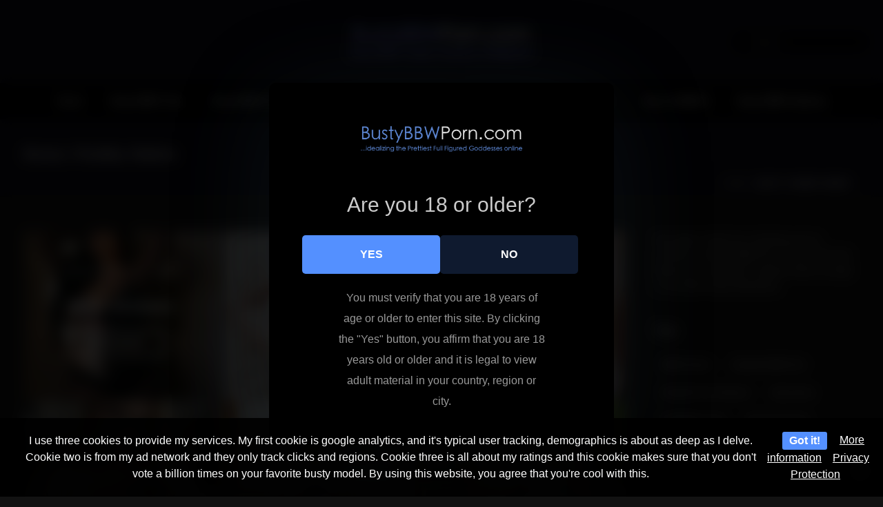

--- FILE ---
content_type: text/html; charset=UTF-8
request_url: https://bustybbwporn.com/category/busty-chubby-babes/
body_size: 25129
content:
<!DOCTYPE html>
<html lang="en-US" >
<head>
		<meta charset="UTF-8" /><meta name="viewport" content="width=device-width, initial-scale=1.0, minimum-scale=1.0, maximum-scale=1.0, user-scalable=0" /><meta http-equiv="X-UA-Compatible" content="IE=edge,chrome=1" /><meta name="format-detection" content="telephone=no"><style>
#wpadminbar #wp-admin-bar-wccp_free_top_button .ab-icon:before {
	content: "\f160";
	color: #02CA02;
	top: 3px;
}
#wpadminbar #wp-admin-bar-wccp_free_top_button .ab-icon {
	transform: rotate(45deg);
}
</style>
<script type="text/javascript">var ajaxurl = "https://bustybbwporn.com/wp-admin/admin-ajax.php";</script>
<style>
	#cookie-bar {
		background-color: rgba(0,0,0,0.9)!important;
	}
	#cookie-bar p {
		color: #FFFFFF!important;
	}
	#cookie-bar .cookie-bar__btn {
		background-color: #5490ff!important;
		color: #FFFFFF!important;
	}
			.cookie-bar-privacy-popup__dialog {
			background-color: #000!important;
			color: #eee!important;
		}
	</style>


<style>
			#dclm_modal_screen {
			background-color: rgba(0,0,0,0.8);
		}
		#dclm_modal_content {
			background-color: #000;
		}
		#dclm_modal_content h2 {
			color: #ccc;
		}
		#dclm_modal_content p {
			color: #999;
		}
		#dclm_modal_content nav .av_go {
		background-color: #5490ff!important;
	}
	#dclm_modal_content nav .av_no {
		background-color: #0f1a2f!important;
	}
	#dclm-logo img {
		opacity: 0.9;
	}
			</style>


<meta name='robots' content='index, follow, max-image-preview:large, max-snippet:-1, max-video-preview:-1' />

		<style id="critical-path-css" type="text/css">
			body,html{width:100%;height:100%;margin:0;padding:0}.page-preloader{top:0;left:0;z-index:999;position:fixed;height:100%;width:100%;text-align:center}.preloader-preview-area{animation-delay:-.2s;top:50%;-ms-transform:translateY(100%);transform:translateY(100%);margin-top:10px;max-height:calc(50% - 20px);opacity:1;width:100%;text-align:center;position:absolute}.preloader-logo{max-width:90%;top:50%;-ms-transform:translateY(-100%);transform:translateY(-100%);margin:-10px auto 0 auto;max-height:calc(50% - 20px);opacity:1;position:relative}.ball-pulse>div{width:15px;height:15px;border-radius:100%;margin:2px;animation-fill-mode:both;display:inline-block;animation:ball-pulse .75s infinite cubic-bezier(.2,.68,.18,1.08)}.ball-pulse>div:nth-child(1){animation-delay:-.36s}.ball-pulse>div:nth-child(2){animation-delay:-.24s}.ball-pulse>div:nth-child(3){animation-delay:-.12s}@keyframes ball-pulse{0%{transform:scale(1);opacity:1}45%{transform:scale(.1);opacity:.7}80%{transform:scale(1);opacity:1}}.ball-clip-rotate-pulse{position:relative;-ms-transform:translateY(-15px) translateX(-10px);transform:translateY(-15px) translateX(-10px);display:inline-block}.ball-clip-rotate-pulse>div{animation-fill-mode:both;position:absolute;top:0;left:0;border-radius:100%}.ball-clip-rotate-pulse>div:first-child{height:36px;width:36px;top:7px;left:-7px;animation:ball-clip-rotate-pulse-scale 1s 0s cubic-bezier(.09,.57,.49,.9) infinite}.ball-clip-rotate-pulse>div:last-child{position:absolute;width:50px;height:50px;left:-16px;top:-2px;background:0 0;border:2px solid;animation:ball-clip-rotate-pulse-rotate 1s 0s cubic-bezier(.09,.57,.49,.9) infinite;animation-duration:1s}@keyframes ball-clip-rotate-pulse-rotate{0%{transform:rotate(0) scale(1)}50%{transform:rotate(180deg) scale(.6)}100%{transform:rotate(360deg) scale(1)}}@keyframes ball-clip-rotate-pulse-scale{30%{transform:scale(.3)}100%{transform:scale(1)}}@keyframes square-spin{25%{transform:perspective(100px) rotateX(180deg) rotateY(0)}50%{transform:perspective(100px) rotateX(180deg) rotateY(180deg)}75%{transform:perspective(100px) rotateX(0) rotateY(180deg)}100%{transform:perspective(100px) rotateX(0) rotateY(0)}}.square-spin{display:inline-block}.square-spin>div{animation-fill-mode:both;width:50px;height:50px;animation:square-spin 3s 0s cubic-bezier(.09,.57,.49,.9) infinite}.cube-transition{position:relative;-ms-transform:translate(-25px,-25px);transform:translate(-25px,-25px);display:inline-block}.cube-transition>div{animation-fill-mode:both;width:15px;height:15px;position:absolute;top:-5px;left:-5px;animation:cube-transition 1.6s 0s infinite ease-in-out}.cube-transition>div:last-child{animation-delay:-.8s}@keyframes cube-transition{25%{transform:translateX(50px) scale(.5) rotate(-90deg)}50%{transform:translate(50px,50px) rotate(-180deg)}75%{transform:translateY(50px) scale(.5) rotate(-270deg)}100%{transform:rotate(-360deg)}}.ball-scale>div{border-radius:100%;margin:2px;animation-fill-mode:both;display:inline-block;height:60px;width:60px;animation:ball-scale 1s 0s ease-in-out infinite}@keyframes ball-scale{0%{transform:scale(0)}100%{transform:scale(1);opacity:0}}.line-scale>div{animation-fill-mode:both;display:inline-block;width:5px;height:50px;border-radius:2px;margin:2px}.line-scale>div:nth-child(1){animation:line-scale 1s -.5s infinite cubic-bezier(.2,.68,.18,1.08)}.line-scale>div:nth-child(2){animation:line-scale 1s -.4s infinite cubic-bezier(.2,.68,.18,1.08)}.line-scale>div:nth-child(3){animation:line-scale 1s -.3s infinite cubic-bezier(.2,.68,.18,1.08)}.line-scale>div:nth-child(4){animation:line-scale 1s -.2s infinite cubic-bezier(.2,.68,.18,1.08)}.line-scale>div:nth-child(5){animation:line-scale 1s -.1s infinite cubic-bezier(.2,.68,.18,1.08)}@keyframes line-scale{0%{transform:scaley(1)}50%{transform:scaley(.4)}100%{transform:scaley(1)}}.ball-scale-multiple{position:relative;-ms-transform:translateY(30px);transform:translateY(30px);display:inline-block}.ball-scale-multiple>div{border-radius:100%;animation-fill-mode:both;margin:2px;position:absolute;left:-30px;top:0;opacity:0;margin:0;width:50px;height:50px;animation:ball-scale-multiple 1s 0s linear infinite}.ball-scale-multiple>div:nth-child(2){animation-delay:-.2s}.ball-scale-multiple>div:nth-child(3){animation-delay:-.2s}@keyframes ball-scale-multiple{0%{transform:scale(0);opacity:0}5%{opacity:1}100%{transform:scale(1);opacity:0}}.ball-pulse-sync{display:inline-block}.ball-pulse-sync>div{width:15px;height:15px;border-radius:100%;margin:2px;animation-fill-mode:both;display:inline-block}.ball-pulse-sync>div:nth-child(1){animation:ball-pulse-sync .6s -.21s infinite ease-in-out}.ball-pulse-sync>div:nth-child(2){animation:ball-pulse-sync .6s -.14s infinite ease-in-out}.ball-pulse-sync>div:nth-child(3){animation:ball-pulse-sync .6s -70ms infinite ease-in-out}@keyframes ball-pulse-sync{33%{transform:translateY(10px)}66%{transform:translateY(-10px)}100%{transform:translateY(0)}}.transparent-circle{display:inline-block;border-top:.5em solid rgba(255,255,255,.2);border-right:.5em solid rgba(255,255,255,.2);border-bottom:.5em solid rgba(255,255,255,.2);border-left:.5em solid #fff;transform:translateZ(0);animation:transparent-circle 1.1s infinite linear;width:50px;height:50px;border-radius:50%}.transparent-circle:after{border-radius:50%;width:10em;height:10em}@keyframes transparent-circle{0%{transform:rotate(0)}100%{transform:rotate(360deg)}}.ball-spin-fade-loader{position:relative;top:-10px;left:-10px;display:inline-block}.ball-spin-fade-loader>div{width:15px;height:15px;border-radius:100%;margin:2px;animation-fill-mode:both;position:absolute;animation:ball-spin-fade-loader 1s infinite linear}.ball-spin-fade-loader>div:nth-child(1){top:25px;left:0;animation-delay:-.84s;-webkit-animation-delay:-.84s}.ball-spin-fade-loader>div:nth-child(2){top:17.05px;left:17.05px;animation-delay:-.72s;-webkit-animation-delay:-.72s}.ball-spin-fade-loader>div:nth-child(3){top:0;left:25px;animation-delay:-.6s;-webkit-animation-delay:-.6s}.ball-spin-fade-loader>div:nth-child(4){top:-17.05px;left:17.05px;animation-delay:-.48s;-webkit-animation-delay:-.48s}.ball-spin-fade-loader>div:nth-child(5){top:-25px;left:0;animation-delay:-.36s;-webkit-animation-delay:-.36s}.ball-spin-fade-loader>div:nth-child(6){top:-17.05px;left:-17.05px;animation-delay:-.24s;-webkit-animation-delay:-.24s}.ball-spin-fade-loader>div:nth-child(7){top:0;left:-25px;animation-delay:-.12s;-webkit-animation-delay:-.12s}.ball-spin-fade-loader>div:nth-child(8){top:17.05px;left:-17.05px;animation-delay:0s;-webkit-animation-delay:0s}@keyframes ball-spin-fade-loader{50%{opacity:.3;transform:scale(.4)}100%{opacity:1;transform:scale(1)}}		</style>

		
	<!-- This site is optimized with the Yoast SEO plugin v26.3 - https://yoast.com/wordpress/plugins/seo/ -->
	<title>Busty Chubby Babes Archives - Busty BBW Porn</title>
	<link rel="canonical" href="https://bustybbwporn.com/category/busty-chubby-babes/" />
	<link rel="next" href="https://bustybbwporn.com/category/busty-chubby-babes/page/2/" />
	<meta property="og:locale" content="en_US" />
	<meta property="og:type" content="article" />
	<meta property="og:title" content="Busty Chubby Babes Archives - Busty BBW Porn" />
	<meta property="og:url" content="https://bustybbwporn.com/category/busty-chubby-babes/" />
	<meta property="og:site_name" content="Busty BBW Porn" />
	<meta name="twitter:card" content="summary_large_image" />
	<script type="application/ld+json" class="yoast-schema-graph">{"@context":"https://schema.org","@graph":[{"@type":"CollectionPage","@id":"https://bustybbwporn.com/category/busty-chubby-babes/","url":"https://bustybbwporn.com/category/busty-chubby-babes/","name":"Busty Chubby Babes Archives - Busty BBW Porn","isPartOf":{"@id":"https://bustybbwporn.com/#website"},"primaryImageOfPage":{"@id":"https://bustybbwporn.com/category/busty-chubby-babes/#primaryimage"},"image":{"@id":"https://bustybbwporn.com/category/busty-chubby-babes/#primaryimage"},"thumbnailUrl":"https://bustybbwporn.com/wp-content/uploads/2022/09/mimi-kickass.jpg","breadcrumb":{"@id":"https://bustybbwporn.com/category/busty-chubby-babes/#breadcrumb"},"inLanguage":"en-US"},{"@type":"ImageObject","inLanguage":"en-US","@id":"https://bustybbwporn.com/category/busty-chubby-babes/#primaryimage","url":"https://bustybbwporn.com/wp-content/uploads/2022/09/mimi-kickass.jpg","contentUrl":"https://bustybbwporn.com/wp-content/uploads/2022/09/mimi-kickass.jpg","width":1200,"height":1600,"caption":"Mimi Kickass"},{"@type":"BreadcrumbList","@id":"https://bustybbwporn.com/category/busty-chubby-babes/#breadcrumb","itemListElement":[{"@type":"ListItem","position":1,"name":"Home","item":"https://bustybbwporn.com/"},{"@type":"ListItem","position":2,"name":"Busty Chubby Babes"}]},{"@type":"WebSite","@id":"https://bustybbwporn.com/#website","url":"https://bustybbwporn.com/","name":"Busty BBW Porn","description":"At Busty BBW Porn, we index Busty BBW Babes and Busty BBWs on Social Media","potentialAction":[{"@type":"SearchAction","target":{"@type":"EntryPoint","urlTemplate":"https://bustybbwporn.com/?s={search_term_string}"},"query-input":{"@type":"PropertyValueSpecification","valueRequired":true,"valueName":"search_term_string"}}],"inLanguage":"en-US"}]}</script>
	<!-- / Yoast SEO plugin. -->


<link rel='dns-prefetch' href='//www.googletagmanager.com' />
<link rel="alternate" type="application/rss+xml" title="Busty BBW Porn &raquo; Feed" href="https://bustybbwporn.com/feed/" />
<link rel="alternate" type="application/rss+xml" title="Busty BBW Porn &raquo; Comments Feed" href="https://bustybbwporn.com/comments/feed/" />
<script type="text/javascript" id="wpp-js" src="https://bustybbwporn.com/wp-content/plugins/wordpress-popular-posts/assets/js/wpp.min.js?ver=7.3.6" data-sampling="0" data-sampling-rate="100" data-api-url="https://bustybbwporn.com/wp-json/wordpress-popular-posts" data-post-id="0" data-token="5e88974885" data-lang="0" data-debug="0"></script>

<link rel="shortcut icon" href="https://bustybbwporn.com/wp-content/uploads/2023/08/busty-bbw-babes.png"  />
<link rel="alternate" type="application/rss+xml" title="Busty BBW Porn &raquo; Busty Chubby Babes Category Feed" href="https://bustybbwporn.com/category/busty-chubby-babes/feed/" />
<script type="text/javascript">window.abb = {};php = {};window.PHP = {};PHP.ajax = "https://bustybbwporn.com/wp-admin/admin-ajax.php";PHP.wp_p_id = "";var mk_header_parallax, mk_banner_parallax, mk_page_parallax, mk_footer_parallax, mk_body_parallax;var mk_images_dir = "https://bustybbwporn.com/wp-content/themes/jupiter/assets/images",mk_theme_js_path = "https://bustybbwporn.com/wp-content/themes/jupiter/assets/js",mk_theme_dir = "https://bustybbwporn.com/wp-content/themes/jupiter",mk_captcha_placeholder = "Enter Captcha",mk_captcha_invalid_txt = "Invalid. Try again.",mk_captcha_correct_txt = "Captcha correct.",mk_responsive_nav_width = 1140,mk_vertical_header_back = "Back",mk_vertical_header_anim = "1",mk_check_rtl = true,mk_grid_width = 1250,mk_ajax_search_option = "header",mk_preloader_bg_color = "#ffffff",mk_accent_color = "#9196ff",mk_go_to_top =  "true",mk_smooth_scroll =  "true",mk_show_background_video =  "true",mk_preloader_bar_color = "#9196ff",mk_preloader_logo = "";mk_typekit_id   = "",mk_google_fonts = [],mk_global_lazyload = false;</script><style id='wp-img-auto-sizes-contain-inline-css' type='text/css'>
img:is([sizes=auto i],[sizes^="auto," i]){contain-intrinsic-size:3000px 1500px}
/*# sourceURL=wp-img-auto-sizes-contain-inline-css */
</style>
<style id='wp-block-library-inline-css' type='text/css'>
:root{--wp-block-synced-color:#7a00df;--wp-block-synced-color--rgb:122,0,223;--wp-bound-block-color:var(--wp-block-synced-color);--wp-editor-canvas-background:#ddd;--wp-admin-theme-color:#007cba;--wp-admin-theme-color--rgb:0,124,186;--wp-admin-theme-color-darker-10:#006ba1;--wp-admin-theme-color-darker-10--rgb:0,107,160.5;--wp-admin-theme-color-darker-20:#005a87;--wp-admin-theme-color-darker-20--rgb:0,90,135;--wp-admin-border-width-focus:2px}@media (min-resolution:192dpi){:root{--wp-admin-border-width-focus:1.5px}}.wp-element-button{cursor:pointer}:root .has-very-light-gray-background-color{background-color:#eee}:root .has-very-dark-gray-background-color{background-color:#313131}:root .has-very-light-gray-color{color:#eee}:root .has-very-dark-gray-color{color:#313131}:root .has-vivid-green-cyan-to-vivid-cyan-blue-gradient-background{background:linear-gradient(135deg,#00d084,#0693e3)}:root .has-purple-crush-gradient-background{background:linear-gradient(135deg,#34e2e4,#4721fb 50%,#ab1dfe)}:root .has-hazy-dawn-gradient-background{background:linear-gradient(135deg,#faaca8,#dad0ec)}:root .has-subdued-olive-gradient-background{background:linear-gradient(135deg,#fafae1,#67a671)}:root .has-atomic-cream-gradient-background{background:linear-gradient(135deg,#fdd79a,#004a59)}:root .has-nightshade-gradient-background{background:linear-gradient(135deg,#330968,#31cdcf)}:root .has-midnight-gradient-background{background:linear-gradient(135deg,#020381,#2874fc)}:root{--wp--preset--font-size--normal:16px;--wp--preset--font-size--huge:42px}.has-regular-font-size{font-size:1em}.has-larger-font-size{font-size:2.625em}.has-normal-font-size{font-size:var(--wp--preset--font-size--normal)}.has-huge-font-size{font-size:var(--wp--preset--font-size--huge)}.has-text-align-center{text-align:center}.has-text-align-left{text-align:left}.has-text-align-right{text-align:right}.has-fit-text{white-space:nowrap!important}#end-resizable-editor-section{display:none}.aligncenter{clear:both}.items-justified-left{justify-content:flex-start}.items-justified-center{justify-content:center}.items-justified-right{justify-content:flex-end}.items-justified-space-between{justify-content:space-between}.screen-reader-text{border:0;clip-path:inset(50%);height:1px;margin:-1px;overflow:hidden;padding:0;position:absolute;width:1px;word-wrap:normal!important}.screen-reader-text:focus{background-color:#ddd;clip-path:none;color:#444;display:block;font-size:1em;height:auto;left:5px;line-height:normal;padding:15px 23px 14px;text-decoration:none;top:5px;width:auto;z-index:100000}html :where(.has-border-color){border-style:solid}html :where([style*=border-top-color]){border-top-style:solid}html :where([style*=border-right-color]){border-right-style:solid}html :where([style*=border-bottom-color]){border-bottom-style:solid}html :where([style*=border-left-color]){border-left-style:solid}html :where([style*=border-width]){border-style:solid}html :where([style*=border-top-width]){border-top-style:solid}html :where([style*=border-right-width]){border-right-style:solid}html :where([style*=border-bottom-width]){border-bottom-style:solid}html :where([style*=border-left-width]){border-left-style:solid}html :where(img[class*=wp-image-]){height:auto;max-width:100%}:where(figure){margin:0 0 1em}html :where(.is-position-sticky){--wp-admin--admin-bar--position-offset:var(--wp-admin--admin-bar--height,0px)}@media screen and (max-width:600px){html :where(.is-position-sticky){--wp-admin--admin-bar--position-offset:0px}}

/*# sourceURL=wp-block-library-inline-css */
</style><style id='global-styles-inline-css' type='text/css'>
:root{--wp--preset--aspect-ratio--square: 1;--wp--preset--aspect-ratio--4-3: 4/3;--wp--preset--aspect-ratio--3-4: 3/4;--wp--preset--aspect-ratio--3-2: 3/2;--wp--preset--aspect-ratio--2-3: 2/3;--wp--preset--aspect-ratio--16-9: 16/9;--wp--preset--aspect-ratio--9-16: 9/16;--wp--preset--color--black: #000000;--wp--preset--color--cyan-bluish-gray: #abb8c3;--wp--preset--color--white: #ffffff;--wp--preset--color--pale-pink: #f78da7;--wp--preset--color--vivid-red: #cf2e2e;--wp--preset--color--luminous-vivid-orange: #ff6900;--wp--preset--color--luminous-vivid-amber: #fcb900;--wp--preset--color--light-green-cyan: #7bdcb5;--wp--preset--color--vivid-green-cyan: #00d084;--wp--preset--color--pale-cyan-blue: #8ed1fc;--wp--preset--color--vivid-cyan-blue: #0693e3;--wp--preset--color--vivid-purple: #9b51e0;--wp--preset--gradient--vivid-cyan-blue-to-vivid-purple: linear-gradient(135deg,rgb(6,147,227) 0%,rgb(155,81,224) 100%);--wp--preset--gradient--light-green-cyan-to-vivid-green-cyan: linear-gradient(135deg,rgb(122,220,180) 0%,rgb(0,208,130) 100%);--wp--preset--gradient--luminous-vivid-amber-to-luminous-vivid-orange: linear-gradient(135deg,rgb(252,185,0) 0%,rgb(255,105,0) 100%);--wp--preset--gradient--luminous-vivid-orange-to-vivid-red: linear-gradient(135deg,rgb(255,105,0) 0%,rgb(207,46,46) 100%);--wp--preset--gradient--very-light-gray-to-cyan-bluish-gray: linear-gradient(135deg,rgb(238,238,238) 0%,rgb(169,184,195) 100%);--wp--preset--gradient--cool-to-warm-spectrum: linear-gradient(135deg,rgb(74,234,220) 0%,rgb(151,120,209) 20%,rgb(207,42,186) 40%,rgb(238,44,130) 60%,rgb(251,105,98) 80%,rgb(254,248,76) 100%);--wp--preset--gradient--blush-light-purple: linear-gradient(135deg,rgb(255,206,236) 0%,rgb(152,150,240) 100%);--wp--preset--gradient--blush-bordeaux: linear-gradient(135deg,rgb(254,205,165) 0%,rgb(254,45,45) 50%,rgb(107,0,62) 100%);--wp--preset--gradient--luminous-dusk: linear-gradient(135deg,rgb(255,203,112) 0%,rgb(199,81,192) 50%,rgb(65,88,208) 100%);--wp--preset--gradient--pale-ocean: linear-gradient(135deg,rgb(255,245,203) 0%,rgb(182,227,212) 50%,rgb(51,167,181) 100%);--wp--preset--gradient--electric-grass: linear-gradient(135deg,rgb(202,248,128) 0%,rgb(113,206,126) 100%);--wp--preset--gradient--midnight: linear-gradient(135deg,rgb(2,3,129) 0%,rgb(40,116,252) 100%);--wp--preset--font-size--small: 13px;--wp--preset--font-size--medium: 20px;--wp--preset--font-size--large: 36px;--wp--preset--font-size--x-large: 42px;--wp--preset--spacing--20: 0.44rem;--wp--preset--spacing--30: 0.67rem;--wp--preset--spacing--40: 1rem;--wp--preset--spacing--50: 1.5rem;--wp--preset--spacing--60: 2.25rem;--wp--preset--spacing--70: 3.38rem;--wp--preset--spacing--80: 5.06rem;--wp--preset--shadow--natural: 6px 6px 9px rgba(0, 0, 0, 0.2);--wp--preset--shadow--deep: 12px 12px 50px rgba(0, 0, 0, 0.4);--wp--preset--shadow--sharp: 6px 6px 0px rgba(0, 0, 0, 0.2);--wp--preset--shadow--outlined: 6px 6px 0px -3px rgb(255, 255, 255), 6px 6px rgb(0, 0, 0);--wp--preset--shadow--crisp: 6px 6px 0px rgb(0, 0, 0);}:where(.is-layout-flex){gap: 0.5em;}:where(.is-layout-grid){gap: 0.5em;}body .is-layout-flex{display: flex;}.is-layout-flex{flex-wrap: wrap;align-items: center;}.is-layout-flex > :is(*, div){margin: 0;}body .is-layout-grid{display: grid;}.is-layout-grid > :is(*, div){margin: 0;}:where(.wp-block-columns.is-layout-flex){gap: 2em;}:where(.wp-block-columns.is-layout-grid){gap: 2em;}:where(.wp-block-post-template.is-layout-flex){gap: 1.25em;}:where(.wp-block-post-template.is-layout-grid){gap: 1.25em;}.has-black-color{color: var(--wp--preset--color--black) !important;}.has-cyan-bluish-gray-color{color: var(--wp--preset--color--cyan-bluish-gray) !important;}.has-white-color{color: var(--wp--preset--color--white) !important;}.has-pale-pink-color{color: var(--wp--preset--color--pale-pink) !important;}.has-vivid-red-color{color: var(--wp--preset--color--vivid-red) !important;}.has-luminous-vivid-orange-color{color: var(--wp--preset--color--luminous-vivid-orange) !important;}.has-luminous-vivid-amber-color{color: var(--wp--preset--color--luminous-vivid-amber) !important;}.has-light-green-cyan-color{color: var(--wp--preset--color--light-green-cyan) !important;}.has-vivid-green-cyan-color{color: var(--wp--preset--color--vivid-green-cyan) !important;}.has-pale-cyan-blue-color{color: var(--wp--preset--color--pale-cyan-blue) !important;}.has-vivid-cyan-blue-color{color: var(--wp--preset--color--vivid-cyan-blue) !important;}.has-vivid-purple-color{color: var(--wp--preset--color--vivid-purple) !important;}.has-black-background-color{background-color: var(--wp--preset--color--black) !important;}.has-cyan-bluish-gray-background-color{background-color: var(--wp--preset--color--cyan-bluish-gray) !important;}.has-white-background-color{background-color: var(--wp--preset--color--white) !important;}.has-pale-pink-background-color{background-color: var(--wp--preset--color--pale-pink) !important;}.has-vivid-red-background-color{background-color: var(--wp--preset--color--vivid-red) !important;}.has-luminous-vivid-orange-background-color{background-color: var(--wp--preset--color--luminous-vivid-orange) !important;}.has-luminous-vivid-amber-background-color{background-color: var(--wp--preset--color--luminous-vivid-amber) !important;}.has-light-green-cyan-background-color{background-color: var(--wp--preset--color--light-green-cyan) !important;}.has-vivid-green-cyan-background-color{background-color: var(--wp--preset--color--vivid-green-cyan) !important;}.has-pale-cyan-blue-background-color{background-color: var(--wp--preset--color--pale-cyan-blue) !important;}.has-vivid-cyan-blue-background-color{background-color: var(--wp--preset--color--vivid-cyan-blue) !important;}.has-vivid-purple-background-color{background-color: var(--wp--preset--color--vivid-purple) !important;}.has-black-border-color{border-color: var(--wp--preset--color--black) !important;}.has-cyan-bluish-gray-border-color{border-color: var(--wp--preset--color--cyan-bluish-gray) !important;}.has-white-border-color{border-color: var(--wp--preset--color--white) !important;}.has-pale-pink-border-color{border-color: var(--wp--preset--color--pale-pink) !important;}.has-vivid-red-border-color{border-color: var(--wp--preset--color--vivid-red) !important;}.has-luminous-vivid-orange-border-color{border-color: var(--wp--preset--color--luminous-vivid-orange) !important;}.has-luminous-vivid-amber-border-color{border-color: var(--wp--preset--color--luminous-vivid-amber) !important;}.has-light-green-cyan-border-color{border-color: var(--wp--preset--color--light-green-cyan) !important;}.has-vivid-green-cyan-border-color{border-color: var(--wp--preset--color--vivid-green-cyan) !important;}.has-pale-cyan-blue-border-color{border-color: var(--wp--preset--color--pale-cyan-blue) !important;}.has-vivid-cyan-blue-border-color{border-color: var(--wp--preset--color--vivid-cyan-blue) !important;}.has-vivid-purple-border-color{border-color: var(--wp--preset--color--vivid-purple) !important;}.has-vivid-cyan-blue-to-vivid-purple-gradient-background{background: var(--wp--preset--gradient--vivid-cyan-blue-to-vivid-purple) !important;}.has-light-green-cyan-to-vivid-green-cyan-gradient-background{background: var(--wp--preset--gradient--light-green-cyan-to-vivid-green-cyan) !important;}.has-luminous-vivid-amber-to-luminous-vivid-orange-gradient-background{background: var(--wp--preset--gradient--luminous-vivid-amber-to-luminous-vivid-orange) !important;}.has-luminous-vivid-orange-to-vivid-red-gradient-background{background: var(--wp--preset--gradient--luminous-vivid-orange-to-vivid-red) !important;}.has-very-light-gray-to-cyan-bluish-gray-gradient-background{background: var(--wp--preset--gradient--very-light-gray-to-cyan-bluish-gray) !important;}.has-cool-to-warm-spectrum-gradient-background{background: var(--wp--preset--gradient--cool-to-warm-spectrum) !important;}.has-blush-light-purple-gradient-background{background: var(--wp--preset--gradient--blush-light-purple) !important;}.has-blush-bordeaux-gradient-background{background: var(--wp--preset--gradient--blush-bordeaux) !important;}.has-luminous-dusk-gradient-background{background: var(--wp--preset--gradient--luminous-dusk) !important;}.has-pale-ocean-gradient-background{background: var(--wp--preset--gradient--pale-ocean) !important;}.has-electric-grass-gradient-background{background: var(--wp--preset--gradient--electric-grass) !important;}.has-midnight-gradient-background{background: var(--wp--preset--gradient--midnight) !important;}.has-small-font-size{font-size: var(--wp--preset--font-size--small) !important;}.has-medium-font-size{font-size: var(--wp--preset--font-size--medium) !important;}.has-large-font-size{font-size: var(--wp--preset--font-size--large) !important;}.has-x-large-font-size{font-size: var(--wp--preset--font-size--x-large) !important;}
/*# sourceURL=global-styles-inline-css */
</style>

<style id='classic-theme-styles-inline-css' type='text/css'>
/*! This file is auto-generated */
.wp-block-button__link{color:#fff;background-color:#32373c;border-radius:9999px;box-shadow:none;text-decoration:none;padding:calc(.667em + 2px) calc(1.333em + 2px);font-size:1.125em}.wp-block-file__button{background:#32373c;color:#fff;text-decoration:none}
/*# sourceURL=/wp-includes/css/classic-themes.min.css */
</style>
<link rel='stylesheet' id='poll-maker-ays-css' href='https://bustybbwporn.com/wp-content/plugins/poll-maker/public/css/poll-maker-ays-public.css?ver=6.0.9' type='text/css' media='all' />
<link rel='stylesheet' id='mdp-stellar-css' href='https://bustybbwporn.com/wp-content/plugins/stellar/css/stellar.min.css?ver=2.2.4' type='text/css' media='all' />
<style id='mdp-stellar-inline-css' type='text/css'>
.mdp-stellar-val-after,
.mdp-stellar-results-after,
.mdp-stellar-votes-after {
    background: black!important;
    color: white;
}

.mdp-stellar-val-after:before,
.mdp-stellar-results-after:before,
.mdp-stellar-votes-after:before {
    border-right: 8px solid black!important;
}

        .mdp-stellar-box {
            --mdp-stellar-size: 24px;
            --mdp-stellar-color: rgba(240, 106, 229, 1);
            --mdp-stellar-active: rgba(255, 255, 255, 1);
            --mdp-stellar-hover: rgba(255, 255, 255, 1);
            --mdp-stellar-space: 5px;
        }
        .mdp-stellar-top {
            --mdp-stellar-size: 14px;
            --mdp-stellar-color: rgba(240, 106, 229, 1);
            --mdp-stellar-active: rgba(255, 255, 255, 1);
            --mdp-stellar-hover: rgba(255, 255, 255, 1);
            --mdp-stellar-space: 5px;
            --mdp-stellar-gutter: 11px;
        }
/*# sourceURL=mdp-stellar-inline-css */
</style>
<link rel='stylesheet' id='wordpress-popular-posts-css-css' href='https://bustybbwporn.com/wp-content/plugins/wordpress-popular-posts/assets/css/wpp.css?ver=7.3.6' type='text/css' media='all' />
<link rel='stylesheet' id='theme-styles-css' href='https://bustybbwporn.com/wp-content/themes/jupiter/assets/stylesheet/min/full-styles.6.12.2.css?ver=1740964424' type='text/css' media='all' />
<style id='theme-styles-inline-css' type='text/css'>

			#wpadminbar {
				-webkit-backface-visibility: hidden;
				backface-visibility: hidden;
				-webkit-perspective: 1000;
				-ms-perspective: 1000;
				perspective: 1000;
				-webkit-transform: translateZ(0px);
				-ms-transform: translateZ(0px);
				transform: translateZ(0px);
			}
			@media screen and (max-width: 600px) {
				#wpadminbar {
					position: fixed !important;
				}
			}
		
body { transform:unset;background-color:#121212; } .hb-custom-header #mk-page-introduce, .mk-header { transform:unset;background-color:#0d0d16;background-size:cover;-webkit-background-size:cover;-moz-background-size:cover; } .hb-custom-header > div, .mk-header-bg { transform:unset;background-color:#0d0d16; } .mk-classic-nav-bg { background-color:#000000; } .master-holder-bg { transform:unset;background-color:#121212; } #mk-footer { transform:unset;background-color:#0d0d16; } #mk-boxed-layout { -webkit-box-shadow:0 0 0px rgba(0, 0, 0, 0); -moz-box-shadow:0 0 0px rgba(0, 0, 0, 0); box-shadow:0 0 0px rgba(0, 0, 0, 0); } .mk-news-tab .mk-tabs-tabs .is-active a, .mk-fancy-title.pattern-style span, .mk-fancy-title.pattern-style.color-gradient span:after, .page-bg-color { background-color:#121212; } .page-title { font-size:20px; color:#ffffff; text-transform:capitalize; font-weight:inherit; letter-spacing:2px; } .page-subtitle { font-size:14px; line-height:100%; color:#a3a3a3; font-size:14px; text-transform:none; } .mk-header { border-bottom:1px solid #000000; } .mk-header.sticky-style-fixed.a-sticky .mk-header-holder{ border-bottom:1px solid #000000; } .header-style-1 .mk-header-padding-wrapper, .header-style-2 .mk-header-padding-wrapper, .header-style-3 .mk-header-padding-wrapper { padding-top:171px; } .mk-process-steps[max-width~="950px"] ul::before { display:none !important; } .mk-process-steps[max-width~="950px"] li { margin-bottom:30px !important; width:100% !important; text-align:center; } .mk-event-countdown-ul[max-width~="750px"] li { width:90%; display:block; margin:0 auto 15px; } body, h1, h2, h3, h4, h5, h6, p:not(.form-row):not(.woocommerce-mini-cart__empty-message):not(.woocommerce-mini-cart__total):not(.woocommerce-mini-cart__buttons):not(.mk-product-total-name):not(.woocommerce-result-count), .woocommerce-customer-details address, a, #mk-footer-navigation ul li a, .mk-footer-copyright, .mk-button, .mk-blog-container .mk-blog-meta .the-title, .post .blog-single-title, .mk-blog-hero .content-holder .the-title, .blog-blockquote-content, .blog-twitter-content, .mk-blog-container .mk-blog-meta .the-excerpt p, .mk-single-content p { font-family:Tahoma, Geneva, sans-serif } @font-face { font-family:'star'; src:url('https://bustybbwporn.com/wp-content/themes/jupiter/assets/stylesheet/fonts/star/font.eot'); src:url('https://bustybbwporn.com/wp-content/themes/jupiter/assets/stylesheet/fonts/star/font.eot?#iefix') format('embedded-opentype'), url('https://bustybbwporn.com/wp-content/themes/jupiter/assets/stylesheet/fonts/star/font.woff') format('woff'), url('https://bustybbwporn.com/wp-content/themes/jupiter/assets/stylesheet/fonts/star/font.ttf') format('truetype'), url('https://bustybbwporn.com/wp-content/themes/jupiter/assets/stylesheet/fonts/star/font.svg#star') format('svg'); font-weight:normal; font-style:normal; } @font-face { font-family:'WooCommerce'; src:url('https://bustybbwporn.com/wp-content/themes/jupiter/assets/stylesheet/fonts/woocommerce/font.eot'); src:url('https://bustybbwporn.com/wp-content/themes/jupiter/assets/stylesheet/fonts/woocommerce/font.eot?#iefix') format('embedded-opentype'), url('https://bustybbwporn.com/wp-content/themes/jupiter/assets/stylesheet/fonts/woocommerce/font.woff') format('woff'), url('https://bustybbwporn.com/wp-content/themes/jupiter/assets/stylesheet/fonts/woocommerce/font.ttf') format('truetype'), url('https://bustybbwporn.com/wp-content/themes/jupiter/assets/stylesheet/fonts/woocommerce/font.svg#WooCommerce') format('svg'); font-weight:normal; font-style:normal; }.mk-blog-print { display:none !important; } .background { background-color:#f7f7f7; } div.mdp-stellar { padding:25px; } .mk-footer-copyright { width:100%; text-align:center; } #mk-theme-container { max-width:100%; overflow-x:hidden; } div#lightbox.lightbox { display:none; } @media handheld, only screen and (max-width:767px){ #mk-footer [class*='mk-col-'] { display:grid; align-items:center; justify-content:center; }}
/*# sourceURL=theme-styles-inline-css */
</style>
<link rel='stylesheet' id='mkhb-render-css' href='https://bustybbwporn.com/wp-content/themes/jupiter/header-builder/includes/assets/css/mkhb-render.css?ver=6.12.2' type='text/css' media='all' />
<link rel='stylesheet' id='mkhb-row-css' href='https://bustybbwporn.com/wp-content/themes/jupiter/header-builder/includes/assets/css/mkhb-row.css?ver=6.12.2' type='text/css' media='all' />
<link rel='stylesheet' id='mkhb-column-css' href='https://bustybbwporn.com/wp-content/themes/jupiter/header-builder/includes/assets/css/mkhb-column.css?ver=6.12.2' type='text/css' media='all' />
<link rel='stylesheet' id='js_composer_front-css' href='https://bustybbwporn.com/wp-content/plugins/js_composer_theme/assets/css/js_composer.min.css?ver=8.7.2.1' type='text/css' media='all' />
<link rel='stylesheet' id='theme-options-css' href='https://bustybbwporn.com/wp-content/uploads/mk_assets/theme-options-production-1762485072.css?ver=1762485069' type='text/css' media='all' />
<link rel='stylesheet' id='jupiter-donut-shortcodes-css' href='https://bustybbwporn.com/wp-content/plugins/jupiter-donut/assets/css/shortcodes-styles.min.css?ver=1.6.4' type='text/css' media='all' />
<link rel='stylesheet' id='mpc-massive-style-css' href='https://bustybbwporn.com/wp-content/plugins/mpc-massive/assets/css/mpc-styles.css?ver=2.4.8' type='text/css' media='all' />
<link rel='stylesheet' id='coco-cookie-consent-style-css' href='https://bustybbwporn.com/wp-content/plugins/wps-cookie-consent/public/assets/css/cookie-consent.css?ver=1.4.0' type='text/css' media='all' />
<link rel='stylesheet' id='dclm-disclaimer-style-css' href='https://bustybbwporn.com/wp-content/plugins/wps-disclaimer/public/assets/css/disclaimer.css?ver=1.5.0' type='text/css' media='all' />
<script type="text/javascript" data-noptimize='' data-no-minify='' src="https://bustybbwporn.com/wp-content/themes/jupiter/assets/js/plugins/wp-enqueue/min/webfontloader.js?ver=7071face177dbf277b482539ba9115e5" id="mk-webfontloader-js"></script>
<script type="text/javascript" id="mk-webfontloader-js-after">
/* <![CDATA[ */

WebFontConfig = {
	timeout: 2000
}

if ( mk_typekit_id.length > 0 ) {
	WebFontConfig.typekit = {
		id: mk_typekit_id
	}
}

if ( mk_google_fonts.length > 0 ) {
	WebFontConfig.google = {
		families:  mk_google_fonts
	}
}

if ( (mk_google_fonts.length > 0 || mk_typekit_id.length > 0) && navigator.userAgent.indexOf("Speed Insights") == -1) {
	WebFont.load( WebFontConfig );
}
		
//# sourceURL=mk-webfontloader-js-after
/* ]]> */
</script>
<script type="text/javascript" src="https://bustybbwporn.com/wp-includes/js/jquery/jquery.min.js?ver=3.7.1" id="jquery-core-js"></script>
<script type="text/javascript" src="https://bustybbwporn.com/wp-includes/js/jquery/jquery-migrate.min.js?ver=3.4.1" id="jquery-migrate-js"></script>

<!-- Google tag (gtag.js) snippet added by Site Kit -->
<!-- Google Analytics snippet added by Site Kit -->
<script type="text/javascript" src="https://www.googletagmanager.com/gtag/js?id=GT-NFPLWTG" id="google_gtagjs-js" async></script>
<script type="text/javascript" id="google_gtagjs-js-after">
/* <![CDATA[ */
window.dataLayer = window.dataLayer || [];function gtag(){dataLayer.push(arguments);}
gtag("set","linker",{"domains":["bustybbwporn.com"]});
gtag("js", new Date());
gtag("set", "developer_id.dZTNiMT", true);
gtag("config", "GT-NFPLWTG");
//# sourceURL=google_gtagjs-js-after
/* ]]> */
</script>
<script></script><link rel="https://api.w.org/" href="https://bustybbwporn.com/wp-json/" /><link rel="alternate" title="JSON" type="application/json" href="https://bustybbwporn.com/wp-json/wp/v2/categories/11" /><link rel="EditURI" type="application/rsd+xml" title="RSD" href="https://bustybbwporn.com/xmlrpc.php?rsd" />

<meta name="generator" content="Site Kit by Google 1.170.0" /><script id="wpcp_disable_selection" type="text/javascript">
var image_save_msg='You are not allowed to save images!';
	var no_menu_msg='Context Menu disabled!';
	var smessage = "I do not own this content, so it&#039;s non downloadable";

function disableEnterKey(e)
{
	var elemtype = e.target.tagName;
	
	elemtype = elemtype.toUpperCase();
	
	if (elemtype == "TEXT" || elemtype == "TEXTAREA" || elemtype == "INPUT" || elemtype == "PASSWORD" || elemtype == "SELECT" || elemtype == "OPTION" || elemtype == "EMBED")
	{
		elemtype = 'TEXT';
	}
	
	if (e.ctrlKey){
     var key;
     if(window.event)
          key = window.event.keyCode;     //IE
     else
          key = e.which;     //firefox (97)
    //if (key != 17) alert(key);
     if (elemtype!= 'TEXT' && (key == 97 || key == 65 || key == 67 || key == 99 || key == 88 || key == 120 || key == 26 || key == 85  || key == 86 || key == 83 || key == 43 || key == 73))
     {
		if(wccp_free_iscontenteditable(e)) return true;
		show_wpcp_message('You are not allowed to copy content or view source');
		return false;
     }else
     	return true;
     }
}


/*For contenteditable tags*/
function wccp_free_iscontenteditable(e)
{
	var e = e || window.event; // also there is no e.target property in IE. instead IE uses window.event.srcElement
  	
	var target = e.target || e.srcElement;

	var elemtype = e.target.nodeName;
	
	elemtype = elemtype.toUpperCase();
	
	var iscontenteditable = "false";
		
	if(typeof target.getAttribute!="undefined" ) iscontenteditable = target.getAttribute("contenteditable"); // Return true or false as string
	
	var iscontenteditable2 = false;
	
	if(typeof target.isContentEditable!="undefined" ) iscontenteditable2 = target.isContentEditable; // Return true or false as boolean

	if(target.parentElement.isContentEditable) iscontenteditable2 = true;
	
	if (iscontenteditable == "true" || iscontenteditable2 == true)
	{
		if(typeof target.style!="undefined" ) target.style.cursor = "text";
		
		return true;
	}
}

////////////////////////////////////
function disable_copy(e)
{	
	var e = e || window.event; // also there is no e.target property in IE. instead IE uses window.event.srcElement
	
	var elemtype = e.target.tagName;
	
	elemtype = elemtype.toUpperCase();
	
	if (elemtype == "TEXT" || elemtype == "TEXTAREA" || elemtype == "INPUT" || elemtype == "PASSWORD" || elemtype == "SELECT" || elemtype == "OPTION" || elemtype == "EMBED")
	{
		elemtype = 'TEXT';
	}
	
	if(wccp_free_iscontenteditable(e)) return true;
	
	var isSafari = /Safari/.test(navigator.userAgent) && /Apple Computer/.test(navigator.vendor);
	
	var checker_IMG = '';
	if (elemtype == "IMG" && checker_IMG == 'checked' && e.detail >= 2) {show_wpcp_message(alertMsg_IMG);return false;}
	if (elemtype != "TEXT")
	{
		if (smessage !== "" && e.detail == 2)
			show_wpcp_message(smessage);
		
		if (isSafari)
			return true;
		else
			return false;
	}	
}

//////////////////////////////////////////
function disable_copy_ie()
{
	var e = e || window.event;
	var elemtype = window.event.srcElement.nodeName;
	elemtype = elemtype.toUpperCase();
	if(wccp_free_iscontenteditable(e)) return true;
	if (elemtype == "IMG") {show_wpcp_message(alertMsg_IMG);return false;}
	if (elemtype != "TEXT" && elemtype != "TEXTAREA" && elemtype != "INPUT" && elemtype != "PASSWORD" && elemtype != "SELECT" && elemtype != "OPTION" && elemtype != "EMBED")
	{
		return false;
	}
}	
function reEnable()
{
	return true;
}
document.onkeydown = disableEnterKey;
document.onselectstart = disable_copy_ie;
if(navigator.userAgent.indexOf('MSIE')==-1)
{
	document.onmousedown = disable_copy;
	document.onclick = reEnable;
}
function disableSelection(target)
{
    //For IE This code will work
    if (typeof target.onselectstart!="undefined")
    target.onselectstart = disable_copy_ie;
    
    //For Firefox This code will work
    else if (typeof target.style.MozUserSelect!="undefined")
    {target.style.MozUserSelect="none";}
    
    //All other  (ie: Opera) This code will work
    else
    target.onmousedown=function(){return false}
    target.style.cursor = "default";
}
//Calling the JS function directly just after body load
window.onload = function(){disableSelection(document.body);};

//////////////////special for safari Start////////////////
var onlongtouch;
var timer;
var touchduration = 1000; //length of time we want the user to touch before we do something

var elemtype = "";
function touchstart(e) {
	var e = e || window.event;
  // also there is no e.target property in IE.
  // instead IE uses window.event.srcElement
  	var target = e.target || e.srcElement;
	
	elemtype = window.event.srcElement.nodeName;
	
	elemtype = elemtype.toUpperCase();
	
	if(!wccp_pro_is_passive()) e.preventDefault();
	if (!timer) {
		timer = setTimeout(onlongtouch, touchduration);
	}
}

function touchend() {
    //stops short touches from firing the event
    if (timer) {
        clearTimeout(timer);
        timer = null;
    }
	onlongtouch();
}

onlongtouch = function(e) { //this will clear the current selection if anything selected
	
	if (elemtype != "TEXT" && elemtype != "TEXTAREA" && elemtype != "INPUT" && elemtype != "PASSWORD" && elemtype != "SELECT" && elemtype != "EMBED" && elemtype != "OPTION")	
	{
		if (window.getSelection) {
			if (window.getSelection().empty) {  // Chrome
			window.getSelection().empty();
			} else if (window.getSelection().removeAllRanges) {  // Firefox
			window.getSelection().removeAllRanges();
			}
		} else if (document.selection) {  // IE?
			document.selection.empty();
		}
		return false;
	}
};

document.addEventListener("DOMContentLoaded", function(event) { 
    window.addEventListener("touchstart", touchstart, false);
    window.addEventListener("touchend", touchend, false);
});

function wccp_pro_is_passive() {

  var cold = false,
  hike = function() {};

  try {
	  const object1 = {};
  var aid = Object.defineProperty(object1, 'passive', {
  get() {cold = true}
  });
  window.addEventListener('test', hike, aid);
  window.removeEventListener('test', hike, aid);
  } catch (e) {}

  return cold;
}
/*special for safari End*/
</script>
<script id="wpcp_disable_Right_Click" type="text/javascript">
document.ondragstart = function() { return false;}
	function nocontext(e) {
	   return false;
	}
	document.oncontextmenu = nocontext;
</script>
<style>
.unselectable
{
-moz-user-select:none;
-webkit-user-select:none;
cursor: default;
}
html
{
-webkit-touch-callout: none;
-webkit-user-select: none;
-khtml-user-select: none;
-moz-user-select: none;
-ms-user-select: none;
user-select: none;
-webkit-tap-highlight-color: rgba(0,0,0,0);
}
</style>
<script id="wpcp_css_disable_selection" type="text/javascript">
var e = document.getElementsByTagName('body')[0];
if(e)
{
	e.setAttribute('unselectable',"on");
}
</script>
<meta itemprop="author" content="bustyftgirl" /><meta itemprop="datePublished" content="September 17, 2022" /><meta itemprop="dateModified" content="April 29, 2024" /><meta itemprop="publisher" content="Busty BBW Porn" />            <style id="wpp-loading-animation-styles">@-webkit-keyframes bgslide{from{background-position-x:0}to{background-position-x:-200%}}@keyframes bgslide{from{background-position-x:0}to{background-position-x:-200%}}.wpp-widget-block-placeholder,.wpp-shortcode-placeholder{margin:0 auto;width:60px;height:3px;background:#dd3737;background:linear-gradient(90deg,#dd3737 0%,#571313 10%,#dd3737 100%);background-size:200% auto;border-radius:3px;-webkit-animation:bgslide 1s infinite linear;animation:bgslide 1s infinite linear}</style>
            <script> var isTest = false; </script><meta name="generator" content="Powered by WPBakery Page Builder - drag and drop page builder for WordPress."/>
<meta name="generator" content="Jupiter 6.12.2" /><noscript><style> .wpb_animate_when_almost_visible { opacity: 1; }</style></noscript>	</head>

<body class="archive category category-busty-chubby-babes category-11 wp-theme-jupiter unselectable wpb-js-composer js-comp-ver-8.7.2.1 vc_responsive" itemscope="itemscope" itemtype="https://schema.org/WebPage"  data-adminbar="">
	
	<!-- Target for scroll anchors to achieve native browser bahaviour + possible enhancements like smooth scrolling -->
	<div id="top-of-page"></div>

		<div id="mk-boxed-layout">

			<div id="mk-theme-container" >

				 
    <header data-height='120'
                data-sticky-height='55'
                data-responsive-height='90'
                data-transparent-skin=''
                data-header-style='2'
                data-sticky-style='fixed'
                data-sticky-offset='header' id="mk-header-1" class="mk-header header-style-2 header-align-center  toolbar-false menu-hover-2 sticky-style-fixed mk-background-stretch full-header " role="banner" itemscope="itemscope" itemtype="https://schema.org/WPHeader" >
                    <div class="mk-header-holder">
                                                                <div class="mk-header-inner">
                    
                    <div class="mk-header-bg "></div>
                    
                    
                                            <div class="add-header-height">
                            
<div class="mk-nav-responsive-link">
    <div class="mk-css-icon-menu">
        <div class="mk-css-icon-menu-line-1"></div>
        <div class="mk-css-icon-menu-line-2"></div>
        <div class="mk-css-icon-menu-line-3"></div>
    </div>
</div>	<div class=" header-logo fit-logo-img add-header-height logo-is-responsive ">
		<a href="https://bustybbwporn.com/" title="Busty BBW Porn">

			<img class="mk-desktop-logo dark-logo "
				title="At Busty BBW Porn, we index Busty BBW Babes and Busty BBWs on Social Media"
				alt="At Busty BBW Porn, we index Busty BBW Babes and Busty BBWs on Social Media"
				src="https://bustybbwporn.com/wp-content/uploads/2024/03/busty-bbw-porn.png" />

							<img class="mk-desktop-logo light-logo "
					title="At Busty BBW Porn, we index Busty BBW Babes and Busty BBWs on Social Media"
					alt="At Busty BBW Porn, we index Busty BBW Babes and Busty BBWs on Social Media"
					src="https://bustybbwporn.com/wp-content/uploads/2024/03/busty-bbw-porn.png" />
			
							<img class="mk-resposnive-logo "
					title="At Busty BBW Porn, we index Busty BBW Babes and Busty BBWs on Social Media"
					alt="At Busty BBW Porn, we index Busty BBW Babes and Busty BBWs on Social Media"
					src="https://bustybbwporn.com/wp-content/uploads/2024/03/busty-bbw-porn.png" />
			
					</a>
	</div>
                        </div>

                    
                    <div class="clearboth"></div>

                    <div class="mk-header-nav-container menu-hover-style-2" role="navigation" itemscope="itemscope" itemtype="https://schema.org/SiteNavigationElement" >
                        <div class="mk-classic-nav-bg"></div>
                        <div class="mk-classic-menu-wrapper">
                            <nav class="mk-main-navigation js-main-nav"><ul id="menu-main-navigation" class="main-navigation-ul"><li id="menu-item-1044" class="menu-item menu-item-type-post_type menu-item-object-page menu-item-home no-mega-menu"><a class="menu-item-link js-smooth-scroll"  href="https://bustybbwporn.com/">Home</a></li>
<li id="menu-item-1043" class="menu-item menu-item-type-post_type menu-item-object-page menu-item-has-children no-mega-menu"><a class="menu-item-link js-smooth-scroll"  href="http://bustybbwporn.com/bbw-tube/">Busty BBW Tube</a>
<ul style="" class="sub-menu ">
	<li id="menu-item-22182" class="menu-item menu-item-type-custom menu-item-object-custom"><a class="menu-item-link js-smooth-scroll"  href="https://bustybbwporn.com/busty-bbw-babes/">Busty BBW Creator Tube</a></li>
</ul>
</li>
<li id="menu-item-1453" class="menu-item menu-item-type-post_type menu-item-object-page menu-item-has-children no-mega-menu"><a class="menu-item-link js-smooth-scroll"  href="https://bustybbwporn.com/busty-bbw-porn/">Busty BBW Porn</a>
<ul style="" class="sub-menu ">
	<li id="menu-item-6226" class="menu-item menu-item-type-post_type menu-item-object-page"><a class="menu-item-link js-smooth-scroll"  href="https://bustybbwporn.com/busty-bbw-archive/">Busty BBW Archive</a></li>
	<li id="menu-item-4014" class="menu-item menu-item-type-post_type menu-item-object-page"><a class="menu-item-link js-smooth-scroll"  href="https://bustybbwporn.com/busty-bbw-reviews/">Busty BBW Reviews</a></li>
	<li id="menu-item-2295" class="menu-item menu-item-type-post_type menu-item-object-page"><a class="menu-item-link js-smooth-scroll"  href="https://bustybbwporn.com/404-busty-bbw-sites/">404 Busty BBW Creators / Sites</a></li>
</ul>
</li>
<li id="menu-item-21743" class="menu-item menu-item-type-custom menu-item-object-custom menu-item-has-children no-mega-menu"><a class="menu-item-link js-smooth-scroll"  href="https://bustybbwporn.com/busty-bbw-babes-index/">Busty BBW Babes</a>
<ul style="" class="sub-menu ">
	<li id="menu-item-9359" class="menu-item menu-item-type-post_type menu-item-object-page"><a class="menu-item-link js-smooth-scroll"  href="https://bustybbwporn.com/busty-bbw-milfs/">Busty BBW MILFs</a></li>
	<li id="menu-item-9356" class="menu-item menu-item-type-post_type menu-item-object-page"><a class="menu-item-link js-smooth-scroll"  href="https://bustybbwporn.com/busty-bbw-coeds/">Busty BBW Coeds</a></li>
	<li id="menu-item-19667" class="menu-item menu-item-type-post_type menu-item-object-page"><a class="menu-item-link js-smooth-scroll"  href="https://bustybbwporn.com/busty-mature-bbws/">Busty Mature BBW’s</a></li>
	<li id="menu-item-3170" class="menu-item menu-item-type-post_type menu-item-object-page menu-item-has-children"><a class="menu-item-link js-smooth-scroll"  href="https://bustybbwporn.com/busty-chubby-creators/">Busty Chubby Creators</a><i class="menu-sub-level-arrow"><svg  class="mk-svg-icon" data-name="mk-icon-angle-right" data-cacheid="icon-69670f021493d" style=" height:16px; width: 5.7142857142857px; "  xmlns="http://www.w3.org/2000/svg" viewBox="0 0 640 1792"><path d="M595 960q0 13-10 23l-466 466q-10 10-23 10t-23-10l-50-50q-10-10-10-23t10-23l393-393-393-393q-10-10-10-23t10-23l50-50q10-10 23-10t23 10l466 466q10 10 10 23z"/></svg></i>
	<ul style="" class="sub-menu ">
		<li id="menu-item-10337" class="menu-item menu-item-type-post_type menu-item-object-page"><a class="menu-item-link js-smooth-scroll"  href="https://bustybbwporn.com/busty-chubby-coeds/">Busty Chubby Coeds</a></li>
	</ul>
</li>
	<li id="menu-item-18367" class="menu-item menu-item-type-post_type menu-item-object-page"><a class="menu-item-link js-smooth-scroll"  href="https://bustybbwporn.com/super-busty-bbw-creators/">Super Busty BBW Creators</a></li>
	<li id="menu-item-18360" class="menu-item menu-item-type-post_type menu-item-object-page"><a class="menu-item-link js-smooth-scroll"  href="https://bustybbwporn.com/mega-busty-bbw-creators/">Mega Busty BBW Creators</a></li>
</ul>
</li>
<li id="menu-item-3068" class="menu-item menu-item-type-post_type menu-item-object-page menu-item-has-children no-mega-menu"><a class="menu-item-link js-smooth-scroll"  href="https://bustybbwporn.com/busty-bbws-on-social-media/">Busty BBW’s on Social</a>
<ul style="" class="sub-menu ">
	<li id="menu-item-8378" class="menu-item menu-item-type-post_type menu-item-object-page"><a class="menu-item-link js-smooth-scroll"  href="https://bustybbwporn.com/busty-bbw-influencers/">Busty BBW Influencers</a></li>
	<li id="menu-item-6945" class="menu-item menu-item-type-post_type menu-item-object-page"><a class="menu-item-link js-smooth-scroll"  href="https://bustybbwporn.com/busty-bbw-sneak-peeks/">Busty BBW Sneak Peeks</a></li>
	<li id="menu-item-9866" class="menu-item menu-item-type-post_type menu-item-object-page"><a class="menu-item-link js-smooth-scroll"  href="https://bustybbwporn.com/busty-bbw-models/">Mainstream Busty BBW Models</a></li>
</ul>
</li>
<li id="menu-item-19950" class="menu-item menu-item-type-post_type menu-item-object-page menu-item-has-children no-mega-menu"><a class="menu-item-link js-smooth-scroll"  href="https://bustybbwporn.com/specialty-bbws/">Specialty BBW’s</a>
<ul style="" class="sub-menu ">
	<li id="menu-item-21492" class="menu-item menu-item-type-post_type menu-item-object-page"><a class="menu-item-link js-smooth-scroll"  href="https://bustybbwporn.com/alt-busty-bbws/">alt Busty BBW’s</a></li>
	<li id="menu-item-25362" class="menu-item menu-item-type-post_type menu-item-object-page"><a class="menu-item-link js-smooth-scroll"  href="https://bustybbwporn.com/busty-bbw-butts/">Busty BBW Butts</a></li>
	<li id="menu-item-8371" class="menu-item menu-item-type-post_type menu-item-object-page"><a class="menu-item-link js-smooth-scroll"  href="https://bustybbwporn.com/busty-bbw-cosplay/">Busty BBW Cosplay</a></li>
	<li id="menu-item-17146" class="menu-item menu-item-type-post_type menu-item-object-page"><a class="menu-item-link js-smooth-scroll"  href="https://bustybbwporn.com/busty-shy-bbw-creators/">Busty Shy BBW Creators</a></li>
	<li id="menu-item-25881" class="menu-item menu-item-type-post_type menu-item-object-page"><a class="menu-item-link js-smooth-scroll"  href="https://bustybbwporn.com/busty-bbw-news/">Busty BBW News and Articles</a></li>
</ul>
</li>
<li id="menu-item-24425" class="menu-item menu-item-type-post_type menu-item-object-page no-mega-menu"><a class="menu-item-link js-smooth-scroll"  href="https://bustybbwporn.com/busty-ssbbws/">Busty SSBBW’s</a></li>
<li id="menu-item-1416" class="menu-item menu-item-type-post_type menu-item-object-page menu-item-has-children no-mega-menu"><a class="menu-item-link js-smooth-scroll"  href="https://bustybbwporn.com/busty-bbw-galleries/">Busty BBW Galleries</a>
<ul style="" class="sub-menu ">
	<li id="menu-item-20284" class="menu-item menu-item-type-post_type menu-item-object-page"><a class="menu-item-link js-smooth-scroll"  href="https://bustybbwporn.com/busty-bbw-creator-galleries/">Busty BBW Creator Galleries</a></li>
</ul>
</li>
</ul></nav>                        </div>
                    </div>


                    <div class="mk-header-right">
                        
<div class="mk-header-search">
    <form class="mk-header-searchform" method="get" id="mk-header-searchform" action="https://bustybbwporn.com/">
        <span>
        	<input type="text" class="text-input on-close-state" value="" name="s" id="s" placeholder="Search.." />
        	<i class="mk-searchform-icon"><svg  class="mk-svg-icon" data-name="mk-icon-search" data-cacheid="icon-69670f0214c82" xmlns="http://www.w3.org/2000/svg" viewBox="0 0 1664 1792"><path d="M1152 832q0-185-131.5-316.5t-316.5-131.5-316.5 131.5-131.5 316.5 131.5 316.5 316.5 131.5 316.5-131.5 131.5-316.5zm512 832q0 52-38 90t-90 38q-54 0-90-38l-343-342q-179 124-399 124-143 0-273.5-55.5t-225-150-150-225-55.5-273.5 55.5-273.5 150-225 225-150 273.5-55.5 273.5 55.5 225 150 150 225 55.5 273.5q0 220-124 399l343 343q37 37 37 90z"/></svg><input value="" type="submit" class="header-search-btn" /></i>
        </span>
    </form>
</div>
<div class="mk-header-social header-section"><ul><li><a class="mk-square-rounded facebook-hover small" target="_blank" rel="noreferrer noopener" href="https://www.facebook.com/afterdarkkmedia"><svg  class="mk-svg-icon" data-name="mk-jupiter-icon-simple-facebook" data-cacheid="icon-69670f0214d49" style=" height:16px; width: 16px; "  xmlns="http://www.w3.org/2000/svg" viewBox="0 0 512 512"><path d="M192.191 92.743v60.485h-63.638v96.181h63.637v256.135h97.069v-256.135h84.168s6.674-51.322 9.885-96.508h-93.666v-42.921c0-8.807 11.565-20.661 23.01-20.661h71.791v-95.719h-83.57c-111.317 0-108.686 86.262-108.686 99.142z"/></svg></i></a></li><li><a class="mk-square-rounded twitter-hover small" target="_blank" rel="noreferrer noopener" href="https://twitter.com/afterdarkkmedia"><?xml version="1.0" encoding="utf-8"?>
<!-- Generator: Adobe Illustrator 28.1.0, SVG Export Plug-In . SVG Version: 6.00 Build 0)  -->
<svg  class="mk-svg-icon" data-name="mk-jupiter-icon-simple-twitter" data-cacheid="icon-69670f0214d8d" style=" height:16px; width: px; "  version="1.1" id="Layer_1" xmlns="http://www.w3.org/2000/svg" xmlns:xlink="http://www.w3.org/1999/xlink" x="0px" y="0px"
	 viewBox="0 0 16 16" style="enable-background:new 0 0 16 16;" xml:space="preserve">
<path d="M12.2,1.5h2.2L9.6,7l5.7,7.5h-4.4L7.3,10l-4,4.5H1.1l5.2-5.9L0.8,1.5h4.5l3.1,4.2L12.2,1.5z M11.4,13.2h1.2L4.7,2.8H3.4
	L11.4,13.2z"/>
</svg>
</i></a></li><li><a class="mk-square-rounded instagram-hover small" target="_blank" rel="noreferrer noopener" href="https://www.instagram.com/chazfontana/"><svg  class="mk-svg-icon" data-name="mk-jupiter-icon-simple-instagram" data-cacheid="icon-69670f0214dcc" style=" height:16px; width: 16px; "  xmlns="http://www.w3.org/2000/svg" viewBox="0 0 81.2 81.2"><path d="M81,23.9c-0.2-4.3-0.9-7.3-1.9-9.9c-1-2.7-2.4-4.9-4.7-7.2c-2.3-2.3-4.5-3.6-7.2-4.7c-2.6-1-5.5-1.7-9.9-1.9 C53,0,51.6,0,40.6,0c-11,0-12.4,0-16.7,0.2c-4.3,0.2-7.3,0.9-9.9,1.9c-2.7,1-4.9,2.4-7.2,4.7C4.6,9.1,3.2,11.3,2.1,14 c-1,2.6-1.7,5.5-1.9,9.9C0,28.2,0,29.6,0,40.6c0,11,0,12.4,0.2,16.7c0.2,4.3,0.9,7.3,1.9,9.9c1,2.7,2.4,4.9,4.7,7.2 c2.3,2.3,4.5,3.6,7.2,4.7c2.6,1,5.5,1.7,9.9,1.9c4.3,0.2,5.7,0.2,16.7,0.2c11,0,12.4,0,16.7-0.2c4.3-0.2,7.3-0.9,9.9-1.9 c2.7-1,4.9-2.4,7.2-4.7c2.3-2.3,3.6-4.5,4.7-7.2c1-2.6,1.7-5.5,1.9-9.9c0.2-4.3,0.2-5.7,0.2-16.7C81.2,29.6,81.2,28.2,81,23.9z  M73.6,57c-0.2,4-0.8,6.1-1.4,7.5c-0.7,1.9-1.6,3.2-3,4.7c-1.4,1.4-2.8,2.3-4.7,3c-1.4,0.6-3.6,1.2-7.5,1.4 c-4.3,0.2-5.6,0.2-16.4,0.2c-10.8,0-12.1,0-16.4-0.2c-4-0.2-6.1-0.8-7.5-1.4c-1.9-0.7-3.2-1.6-4.7-3c-1.4-1.4-2.3-2.8-3-4.7 C8.4,63.1,7.7,61,7.6,57c-0.2-4.3-0.2-5.6-0.2-16.4c0-10.8,0-12.1,0.2-16.4c0.2-4,0.8-6.1,1.4-7.5c0.7-1.9,1.6-3.2,3-4.7 c1.4-1.4,2.8-2.3,4.7-3c1.4-0.6,3.6-1.2,7.5-1.4c4.3-0.2,5.6-0.2,16.4-0.2c10.8,0,12.1,0,16.4,0.2c4,0.2,6.1,0.8,7.5,1.4 c1.9,0.7,3.2,1.6,4.7,3c1.4,1.4,2.3,2.8,3,4.7c0.6,1.4,1.2,3.6,1.4,7.5c0.2,4.3,0.2,5.6,0.2,16.4C73.9,51.4,73.8,52.7,73.6,57z"/><path d="M40.6,19.8c-11.5,0-20.8,9.3-20.8,20.8c0,11.5,9.3,20.8,20.8,20.8c11.5,0,20.8-9.3,20.8-20.8 C61.4,29.1,52.1,19.8,40.6,19.8z M40.6,54.1c-7.5,0-13.5-6.1-13.5-13.5c0-7.5,6.1-13.5,13.5-13.5c7.5,0,13.5,6.1,13.5,13.5 C54.1,48.1,48.1,54.1,40.6,54.1z"/><circle cx="62.3" cy="18.9" r="4.9"/></svg></i></a></li></ul><div class="clearboth"></div></div>                    </div>
                    
<div class="mk-responsive-wrap">

	<nav class="menu-main-navigation-container"><ul id="menu-main-navigation-1" class="mk-responsive-nav"><li id="responsive-menu-item-1044" class="menu-item menu-item-type-post_type menu-item-object-page menu-item-home"><a class="menu-item-link js-smooth-scroll"  href="https://bustybbwporn.com/">Home</a></li>
<li id="responsive-menu-item-1043" class="menu-item menu-item-type-post_type menu-item-object-page menu-item-has-children"><a class="menu-item-link js-smooth-scroll"  href="http://bustybbwporn.com/bbw-tube/">Busty BBW Tube</a><span class="mk-nav-arrow mk-nav-sub-closed"><svg  class="mk-svg-icon" data-name="mk-moon-arrow-down" data-cacheid="icon-69670f0215b37" style=" height:16px; width: 16px; "  xmlns="http://www.w3.org/2000/svg" viewBox="0 0 512 512"><path d="M512 192l-96-96-160 160-160-160-96 96 256 255.999z"/></svg></span>
<ul class="sub-menu ">
	<li id="responsive-menu-item-22182" class="menu-item menu-item-type-custom menu-item-object-custom"><a class="menu-item-link js-smooth-scroll"  href="https://bustybbwporn.com/busty-bbw-babes/">Busty BBW Creator Tube</a></li>
</ul>
</li>
<li id="responsive-menu-item-1453" class="menu-item menu-item-type-post_type menu-item-object-page menu-item-has-children"><a class="menu-item-link js-smooth-scroll"  href="https://bustybbwporn.com/busty-bbw-porn/">Busty BBW Porn</a><span class="mk-nav-arrow mk-nav-sub-closed"><svg  class="mk-svg-icon" data-name="mk-moon-arrow-down" data-cacheid="icon-69670f0215ca6" style=" height:16px; width: 16px; "  xmlns="http://www.w3.org/2000/svg" viewBox="0 0 512 512"><path d="M512 192l-96-96-160 160-160-160-96 96 256 255.999z"/></svg></span>
<ul class="sub-menu ">
	<li id="responsive-menu-item-6226" class="menu-item menu-item-type-post_type menu-item-object-page"><a class="menu-item-link js-smooth-scroll"  href="https://bustybbwporn.com/busty-bbw-archive/">Busty BBW Archive</a></li>
	<li id="responsive-menu-item-4014" class="menu-item menu-item-type-post_type menu-item-object-page"><a class="menu-item-link js-smooth-scroll"  href="https://bustybbwporn.com/busty-bbw-reviews/">Busty BBW Reviews</a></li>
	<li id="responsive-menu-item-2295" class="menu-item menu-item-type-post_type menu-item-object-page"><a class="menu-item-link js-smooth-scroll"  href="https://bustybbwporn.com/404-busty-bbw-sites/">404 Busty BBW Creators / Sites</a></li>
</ul>
</li>
<li id="responsive-menu-item-21743" class="menu-item menu-item-type-custom menu-item-object-custom menu-item-has-children"><a class="menu-item-link js-smooth-scroll"  href="https://bustybbwporn.com/busty-bbw-babes-index/">Busty BBW Babes</a><span class="mk-nav-arrow mk-nav-sub-closed"><svg  class="mk-svg-icon" data-name="mk-moon-arrow-down" data-cacheid="icon-69670f0215e85" style=" height:16px; width: 16px; "  xmlns="http://www.w3.org/2000/svg" viewBox="0 0 512 512"><path d="M512 192l-96-96-160 160-160-160-96 96 256 255.999z"/></svg></span>
<ul class="sub-menu ">
	<li id="responsive-menu-item-9359" class="menu-item menu-item-type-post_type menu-item-object-page"><a class="menu-item-link js-smooth-scroll"  href="https://bustybbwporn.com/busty-bbw-milfs/">Busty BBW MILFs</a></li>
	<li id="responsive-menu-item-9356" class="menu-item menu-item-type-post_type menu-item-object-page"><a class="menu-item-link js-smooth-scroll"  href="https://bustybbwporn.com/busty-bbw-coeds/">Busty BBW Coeds</a></li>
	<li id="responsive-menu-item-19667" class="menu-item menu-item-type-post_type menu-item-object-page"><a class="menu-item-link js-smooth-scroll"  href="https://bustybbwporn.com/busty-mature-bbws/">Busty Mature BBW’s</a></li>
	<li id="responsive-menu-item-3170" class="menu-item menu-item-type-post_type menu-item-object-page menu-item-has-children"><a class="menu-item-link js-smooth-scroll"  href="https://bustybbwporn.com/busty-chubby-creators/">Busty Chubby Creators</a><span class="mk-nav-arrow mk-nav-sub-closed"><svg  class="mk-svg-icon" data-name="mk-moon-arrow-down" data-cacheid="icon-69670f021604d" style=" height:16px; width: 16px; "  xmlns="http://www.w3.org/2000/svg" viewBox="0 0 512 512"><path d="M512 192l-96-96-160 160-160-160-96 96 256 255.999z"/></svg></span>
	<ul class="sub-menu ">
		<li id="responsive-menu-item-10337" class="menu-item menu-item-type-post_type menu-item-object-page"><a class="menu-item-link js-smooth-scroll"  href="https://bustybbwporn.com/busty-chubby-coeds/">Busty Chubby Coeds</a></li>
	</ul>
</li>
	<li id="responsive-menu-item-18367" class="menu-item menu-item-type-post_type menu-item-object-page"><a class="menu-item-link js-smooth-scroll"  href="https://bustybbwporn.com/super-busty-bbw-creators/">Super Busty BBW Creators</a></li>
	<li id="responsive-menu-item-18360" class="menu-item menu-item-type-post_type menu-item-object-page"><a class="menu-item-link js-smooth-scroll"  href="https://bustybbwporn.com/mega-busty-bbw-creators/">Mega Busty BBW Creators</a></li>
</ul>
</li>
<li id="responsive-menu-item-3068" class="menu-item menu-item-type-post_type menu-item-object-page menu-item-has-children"><a class="menu-item-link js-smooth-scroll"  href="https://bustybbwporn.com/busty-bbws-on-social-media/">Busty BBW’s on Social</a><span class="mk-nav-arrow mk-nav-sub-closed"><svg  class="mk-svg-icon" data-name="mk-moon-arrow-down" data-cacheid="icon-69670f021621e" style=" height:16px; width: 16px; "  xmlns="http://www.w3.org/2000/svg" viewBox="0 0 512 512"><path d="M512 192l-96-96-160 160-160-160-96 96 256 255.999z"/></svg></span>
<ul class="sub-menu ">
	<li id="responsive-menu-item-8378" class="menu-item menu-item-type-post_type menu-item-object-page"><a class="menu-item-link js-smooth-scroll"  href="https://bustybbwporn.com/busty-bbw-influencers/">Busty BBW Influencers</a></li>
	<li id="responsive-menu-item-6945" class="menu-item menu-item-type-post_type menu-item-object-page"><a class="menu-item-link js-smooth-scroll"  href="https://bustybbwporn.com/busty-bbw-sneak-peeks/">Busty BBW Sneak Peeks</a></li>
	<li id="responsive-menu-item-9866" class="menu-item menu-item-type-post_type menu-item-object-page"><a class="menu-item-link js-smooth-scroll"  href="https://bustybbwporn.com/busty-bbw-models/">Mainstream Busty BBW Models</a></li>
</ul>
</li>
<li id="responsive-menu-item-19950" class="menu-item menu-item-type-post_type menu-item-object-page menu-item-has-children"><a class="menu-item-link js-smooth-scroll"  href="https://bustybbwporn.com/specialty-bbws/">Specialty BBW’s</a><span class="mk-nav-arrow mk-nav-sub-closed"><svg  class="mk-svg-icon" data-name="mk-moon-arrow-down" data-cacheid="icon-69670f02163ef" style=" height:16px; width: 16px; "  xmlns="http://www.w3.org/2000/svg" viewBox="0 0 512 512"><path d="M512 192l-96-96-160 160-160-160-96 96 256 255.999z"/></svg></span>
<ul class="sub-menu ">
	<li id="responsive-menu-item-21492" class="menu-item menu-item-type-post_type menu-item-object-page"><a class="menu-item-link js-smooth-scroll"  href="https://bustybbwporn.com/alt-busty-bbws/">alt Busty BBW’s</a></li>
	<li id="responsive-menu-item-25362" class="menu-item menu-item-type-post_type menu-item-object-page"><a class="menu-item-link js-smooth-scroll"  href="https://bustybbwporn.com/busty-bbw-butts/">Busty BBW Butts</a></li>
	<li id="responsive-menu-item-8371" class="menu-item menu-item-type-post_type menu-item-object-page"><a class="menu-item-link js-smooth-scroll"  href="https://bustybbwporn.com/busty-bbw-cosplay/">Busty BBW Cosplay</a></li>
	<li id="responsive-menu-item-17146" class="menu-item menu-item-type-post_type menu-item-object-page"><a class="menu-item-link js-smooth-scroll"  href="https://bustybbwporn.com/busty-shy-bbw-creators/">Busty Shy BBW Creators</a></li>
	<li id="responsive-menu-item-25881" class="menu-item menu-item-type-post_type menu-item-object-page"><a class="menu-item-link js-smooth-scroll"  href="https://bustybbwporn.com/busty-bbw-news/">Busty BBW News and Articles</a></li>
</ul>
</li>
<li id="responsive-menu-item-24425" class="menu-item menu-item-type-post_type menu-item-object-page"><a class="menu-item-link js-smooth-scroll"  href="https://bustybbwporn.com/busty-ssbbws/">Busty SSBBW’s</a></li>
<li id="responsive-menu-item-1416" class="menu-item menu-item-type-post_type menu-item-object-page menu-item-has-children"><a class="menu-item-link js-smooth-scroll"  href="https://bustybbwporn.com/busty-bbw-galleries/">Busty BBW Galleries</a><span class="mk-nav-arrow mk-nav-sub-closed"><svg  class="mk-svg-icon" data-name="mk-moon-arrow-down" data-cacheid="icon-69670f0216668" style=" height:16px; width: 16px; "  xmlns="http://www.w3.org/2000/svg" viewBox="0 0 512 512"><path d="M512 192l-96-96-160 160-160-160-96 96 256 255.999z"/></svg></span>
<ul class="sub-menu ">
	<li id="responsive-menu-item-20284" class="menu-item menu-item-type-post_type menu-item-object-page"><a class="menu-item-link js-smooth-scroll"  href="https://bustybbwporn.com/busty-bbw-creator-galleries/">Busty BBW Creator Galleries</a></li>
</ul>
</li>
</ul></nav>
			<form class="responsive-searchform" method="get" action="https://bustybbwporn.com/">
		    <input type="text" class="text-input" value="" name="s" id="s" placeholder="Search.." />
		    <i><input value="" type="submit" /><svg  class="mk-svg-icon" data-name="mk-icon-search" data-cacheid="icon-69670f0216737" xmlns="http://www.w3.org/2000/svg" viewBox="0 0 1664 1792"><path d="M1152 832q0-185-131.5-316.5t-316.5-131.5-316.5 131.5-131.5 316.5 131.5 316.5 316.5 131.5 316.5-131.5 131.5-316.5zm512 832q0 52-38 90t-90 38q-54 0-90-38l-343-342q-179 124-399 124-143 0-273.5-55.5t-225-150-150-225-55.5-273.5 55.5-273.5 150-225 225-150 273.5-55.5 273.5 55.5 225 150 150 225 55.5 273.5q0 220-124 399l343 343q37 37 37 90z"/></svg></i>
		</form>
		

</div>
         
                </div>
            </div>
                <div class="mk-header-padding-wrapper"></div>
 
        <section id="mk-page-introduce" class="intro-left"><div class="mk-grid"><h1 class="page-title ">Busty Chubby Babes</h1><div id="mk-breadcrumbs"><div class="mk-breadcrumbs-inner dark-skin"><span><span><a href="https://bustybbwporn.com/">Home</a></span> » <span class="breadcrumb_last" aria-current="page">Busty Chubby Babes</span></span></div></div><div class="clearboth"></div></div></section>    </header>

		<div id="theme-page" class="master-holder  clearfix" role="main" itemprop="mainContentOfPage" >
			<div class="master-holder-bg-holder">
				<div id="theme-page-bg" class="master-holder-bg js-el"  ></div>
			</div>
			<div class="mk-main-wrapper-holder">
				<div  class="theme-page-wrapper mk-main-wrapper mk-grid right-layout ">
					<div class="theme-content " itemprop="mainContentOfPage">
							
								

<section id="loop-2" data-query="[base64]" data-loop-atts="[base64]" data-pagination-style="3" data-max-pages="3" data-loop-iterator="10" data-loop-posts="" data-mk-component="Grid" data-grid-config='{"container":"#loop-2", "item":".mk-isotop-item"}' class="js-loop js-el jupiter-donut-clearfix mk-blog-container mk-spotlight-wrapper mk-jupiter-blog   jupiter-donut- mag-one-column" itemscope="itemscope" itemtype="https://schema.org/Blog" >
    <article id="12915" class="mk-blog-spotlight-item image-post-type mk-isotop-item three-column image-post-type">
<div class="featured-image"><img class="blog-image" alt="Mimi Kickass" title="Mimi Kickass" src="https://bustybbwporn.com/wp-content/uploads/bfi_thumb/dummy-transparent-3hgnp7ltequ1nyqwsi78w7rhcg9qexiytb2j817x4ukaycvqk.png" data-mk-image-src-set='{"default":"https://bustybbwporn.com/wp-content/uploads/bfi_thumb/mimi-kickass-3ask8boh0gii2rjn3ghn4af0c56tfd5g1lzlxesm0v23mbcfg.jpg","2x":"https://bustybbwporn.com/wp-content/uploads/bfi_thumb/mimi-kickass-puwx4wwzzssca0cendrsbp54adka361x6bs1h3rv6g.jpg","mobile":"","responsive":"true"}' width="416" height="350" itemprop="image" /><div class="image-hover-overlay"></div><div class="item-wrapper"><div class="mk-blog-meta"><div class="mk-blog-meta-wrapper"><time datetime="2022-09-17"><a href="https://bustybbwporn.com/2022/09/">September 17, 2022</a></time></div><h3 class="the-title"><a href="https://bustybbwporn.com/mimi-kickass/">Mimi Kickass</a></h3>
<div id="mk-button-3" class="mk-button-container _ jupiter-donut-relative    jupiter-donut-block jupiter-donut-text-center ">

	
		<a href="https://bustybbwporn.com/mimi-kickass/" target="_self" class="mk-button js-smooth-scroll mk-button--dimension-outline mk-button--size-medium mk-button--corner-pointed skin-light _ jupiter-donut-relative jupiter-donut-text-center jupiter-donut-font-weight-700 jupiter-donut-no-backface  letter-spacing-1 jupiter-donut-inline-block"><span class="mk-button--text">READ MORE</span></a>

	
</div>
</div></div></div></article>


<article id="12484" class="mk-blog-spotlight-item image-post-type mk-isotop-item three-column image-post-type">
<div class="featured-image"><img class="blog-image" alt="Jesse Switch" title="Jesse Switch" src="https://bustybbwporn.com/wp-content/uploads/bfi_thumb/dummy-transparent-3hgnp7ltequ1nyqwsi78w7rhcg9qexiytb2j817x4ukaycvqk.png" data-mk-image-src-set='{"default":"https://bustybbwporn.com/wp-content/uploads/bfi_thumb/jesse-switch-3aj48hm6jfaviujxo7obokmagqx7smi5j82i70bgpqovmz4x8.jpg","2x":"https://bustybbwporn.com/wp-content/uploads/bfi_thumb/jesse-switch-psuwsgwr1celhqbybgz9qdnb9zidalf08058eu1j88.jpg","mobile":"","responsive":"true"}' width="416" height="350" itemprop="image" /><div class="image-hover-overlay"></div><div class="item-wrapper"><div class="mk-blog-meta"><div class="mk-blog-meta-wrapper"><time datetime="2022-08-06"><a href="https://bustybbwporn.com/2022/08/">August 6, 2022</a></time></div><h3 class="the-title"><a href="https://bustybbwporn.com/jesse-switch/">Jesse Switch</a></h3>
<div id="mk-button-4" class="mk-button-container _ jupiter-donut-relative    jupiter-donut-block jupiter-donut-text-center ">

	
		<a href="https://bustybbwporn.com/jesse-switch/" target="_self" class="mk-button js-smooth-scroll mk-button--dimension-outline mk-button--size-medium mk-button--corner-pointed skin-light _ jupiter-donut-relative jupiter-donut-text-center jupiter-donut-font-weight-700 jupiter-donut-no-backface  letter-spacing-1 jupiter-donut-inline-block"><span class="mk-button--text">READ MORE</span></a>

	
</div>
</div></div></div></article>


<article id="12444" class="mk-blog-spotlight-item image-post-type mk-isotop-item three-column image-post-type">
<div class="featured-image"><img class="blog-image" alt="Vale Blagoeva" title="Vale Blagoeva" src="https://bustybbwporn.com/wp-content/uploads/bfi_thumb/dummy-transparent-3hgnp7ltequ1nyqwsi78w7rhcg9qexiytb2j817x4ukaycvqk.png" data-mk-image-src-set='{"default":"https://bustybbwporn.com/wp-content/uploads/bfi_thumb/vale-blagoeva-3aiuuukwsblx2knlgxvv22ptqvf4if7g8bleesroro6v8d9kc.jpg","2x":"https://bustybbwporn.com/wp-content/uploads/bfi_thumb/vale-blagoeva-pssvakzp62dwgxmofrtb224xzsqy6lfhs2x8ex4i3c.jpg","mobile":"","responsive":"true"}' width="416" height="350" itemprop="image" /><div class="image-hover-overlay"></div><div class="item-wrapper"><div class="mk-blog-meta"><div class="mk-blog-meta-wrapper"><time datetime="2022-08-05"><a href="https://bustybbwporn.com/2022/08/">August 5, 2022</a></time></div><h3 class="the-title"><a href="https://bustybbwporn.com/vale-blagoeva/">Vale Blagoeva</a></h3>
<div id="mk-button-5" class="mk-button-container _ jupiter-donut-relative    jupiter-donut-block jupiter-donut-text-center ">

	
		<a href="https://bustybbwporn.com/vale-blagoeva/" target="_self" class="mk-button js-smooth-scroll mk-button--dimension-outline mk-button--size-medium mk-button--corner-pointed skin-light _ jupiter-donut-relative jupiter-donut-text-center jupiter-donut-font-weight-700 jupiter-donut-no-backface  letter-spacing-1 jupiter-donut-inline-block"><span class="mk-button--text">READ MORE</span></a>

	
</div>
</div></div></div></article>


<article id="12372" class="mk-blog-spotlight-item image-post-type mk-isotop-item three-column image-post-type">
<div class="featured-image"><img class="blog-image" alt="Busty Erika Love" title="Busty Erika Love" src="https://bustybbwporn.com/wp-content/uploads/bfi_thumb/dummy-transparent-3hgnp7ltequ1nyqwsi78w7rhcg9qexiytb2j817x4ukaycvqk.png" data-mk-image-src-set='{"default":"https://bustybbwporn.com/wp-content/uploads/bfi_thumb/busty-erika-love-3aiuj3iw4i3czosujxvcjndaam796s6cesttxayygbevpztm4.jpg","2x":"https://bustybbwporn.com/wp-content/uploads/bfi_thumb/busty-erika-love-psssqhqxlebl09e96gs59sq6tsnd24u7g9zorzo1p4.jpg","mobile":"","responsive":"true"}' width="416" height="350" itemprop="image" /><div class="image-hover-overlay"></div><div class="item-wrapper"><div class="mk-blog-meta"><div class="mk-blog-meta-wrapper"><time datetime="2022-08-05"><a href="https://bustybbwporn.com/2022/08/">August 5, 2022</a></time></div><h3 class="the-title"><a href="https://bustybbwporn.com/busty-erika-love/">Busty Erika Love</a></h3>
<div id="mk-button-6" class="mk-button-container _ jupiter-donut-relative    jupiter-donut-block jupiter-donut-text-center ">

	
		<a href="https://bustybbwporn.com/busty-erika-love/" target="_self" class="mk-button js-smooth-scroll mk-button--dimension-outline mk-button--size-medium mk-button--corner-pointed skin-light _ jupiter-donut-relative jupiter-donut-text-center jupiter-donut-font-weight-700 jupiter-donut-no-backface  letter-spacing-1 jupiter-donut-inline-block"><span class="mk-button--text">READ MORE</span></a>

	
</div>
</div></div></div></article>


<article id="11496" class="mk-blog-spotlight-item image-post-type mk-isotop-item three-column image-post-type">
<div class="featured-image"><img class="blog-image" alt="Courtney Trouble" title="Courtney Trouble" src="https://bustybbwporn.com/wp-content/uploads/bfi_thumb/dummy-transparent-3hgnp7ltequ1nyqwsi78w7rhcg9qexiytb2j817x4ukaycvqk.png" data-mk-image-src-set='{"default":"https://bustybbwporn.com/wp-content/uploads/bfi_thumb/courtney-trouble-3acvy6ppijicti5bj5ndn7mrbv5pgm6gew01adma2vina5cq4.jpg","2x":"https://bustybbwporn.com/wp-content/uploads/bfi_thumb/courtney-trouble-pri36vc5lzm96arjp3yxh91whf0z39m3krj99qfst4.jpg","mobile":"","responsive":"true"}' width="416" height="350" itemprop="image" /><div class="image-hover-overlay"></div><div class="item-wrapper"><div class="mk-blog-meta"><div class="mk-blog-meta-wrapper"><time datetime="2022-07-09"><a href="https://bustybbwporn.com/2022/07/">July 9, 2022</a></time></div><h3 class="the-title"><a href="https://bustybbwporn.com/courtney-trouble/">Courtney Trouble</a></h3>
<div id="mk-button-7" class="mk-button-container _ jupiter-donut-relative    jupiter-donut-block jupiter-donut-text-center ">

	
		<a href="https://bustybbwporn.com/courtney-trouble/" target="_self" class="mk-button js-smooth-scroll mk-button--dimension-outline mk-button--size-medium mk-button--corner-pointed skin-light _ jupiter-donut-relative jupiter-donut-text-center jupiter-donut-font-weight-700 jupiter-donut-no-backface  letter-spacing-1 jupiter-donut-inline-block"><span class="mk-button--text">READ MORE</span></a>

	
</div>
</div></div></div></article>


<article id="10890" class="mk-blog-spotlight-item image-post-type mk-isotop-item three-column image-post-type">
<div class="featured-image"><img class="blog-image" alt="Baby Bear" title="Baby Bear" src="https://bustybbwporn.com/wp-content/uploads/bfi_thumb/dummy-transparent-3hgnp7ltequ1nyqwsi78w7rhcg9qexiytb2j817x4ukaycvqk.png" data-mk-image-src-set='{"default":"https://bustybbwporn.com/wp-content/uploads/bfi_thumb/baby-bear-39z04zzbomm8nw5nsrbl8ibaf8itytlcuhcdgum00om1uktrg.jpg","2x":"https://bustybbwporn.com/wp-content/uploads/bfi_thumb/baby-bear-pohagrip5sd4te6vyo9rb53rdmgkqq0yl4wvhxo0ig.jpg","mobile":"","responsive":"true"}' width="416" height="350" itemprop="image" /><div class="image-hover-overlay"></div><div class="item-wrapper"><div class="mk-blog-meta"><div class="mk-blog-meta-wrapper"><time datetime="2022-05-07"><a href="https://bustybbwporn.com/2022/05/">May 7, 2022</a></time></div><h3 class="the-title"><a href="https://bustybbwporn.com/baby-bear/">Baby Bear</a></h3>
<div id="mk-button-8" class="mk-button-container _ jupiter-donut-relative    jupiter-donut-block jupiter-donut-text-center ">

	
		<a href="https://bustybbwporn.com/baby-bear/" target="_self" class="mk-button js-smooth-scroll mk-button--dimension-outline mk-button--size-medium mk-button--corner-pointed skin-light _ jupiter-donut-relative jupiter-donut-text-center jupiter-donut-font-weight-700 jupiter-donut-no-backface  letter-spacing-1 jupiter-donut-inline-block"><span class="mk-button--text">READ MORE</span></a>

	
</div>
</div></div></div></article>


<article id="10078" class="mk-blog-spotlight-item image-post-type mk-isotop-item three-column image-post-type">
<div class="featured-image"><img class="blog-image" alt="Bea Heart" title="Bea Heart" src="https://bustybbwporn.com/wp-content/uploads/bfi_thumb/dummy-transparent-3hgnp7ltequ1nyqwsi78w7rhcg9qexiytb2j817x4ukaycvqk.png" data-mk-image-src-set='{"default":"https://bustybbwporn.com/wp-content/uploads/bfi_thumb/bea-heart-39mmaivq403fuimjawqkt5q6yodfc475a7apfwa8v6z5884oc.jpg","2x":"https://bustybbwporn.com/wp-content/uploads/bfi_thumb/bea-heart-pls8mk45jnhehy1wccp8ou0pcr85ln9octhfh69l7c.jpg","mobile":"","responsive":"true"}' width="416" height="350" itemprop="image" /><div class="image-hover-overlay"></div><div class="item-wrapper"><div class="mk-blog-meta"><div class="mk-blog-meta-wrapper"><time datetime="2022-03-13"><a href="https://bustybbwporn.com/2022/03/">March 13, 2022</a></time></div><h3 class="the-title"><a href="https://bustybbwporn.com/bea-heart/">Bea Heart</a></h3>
<div id="mk-button-9" class="mk-button-container _ jupiter-donut-relative    jupiter-donut-block jupiter-donut-text-center ">

	
		<a href="https://bustybbwporn.com/bea-heart/" target="_self" class="mk-button js-smooth-scroll mk-button--dimension-outline mk-button--size-medium mk-button--corner-pointed skin-light _ jupiter-donut-relative jupiter-donut-text-center jupiter-donut-font-weight-700 jupiter-donut-no-backface  letter-spacing-1 jupiter-donut-inline-block"><span class="mk-button--text">READ MORE</span></a>

	
</div>
</div></div></div></article>


<article id="9749" class="mk-blog-spotlight-item image-post-type mk-isotop-item three-column image-post-type">
<div class="featured-image"><img class="blog-image" alt="Karla James" title="Karla James" src="https://bustybbwporn.com/wp-content/uploads/bfi_thumb/dummy-transparent-3hgnp7ltequ1nyqwsi78w7rhcg9qexiytb2j817x4ukaycvqk.png" data-mk-image-src-set='{"default":"https://bustybbwporn.com/wp-content/uploads/bfi_thumb/karla-james-39i4thgs7zfjpwjov085pw6sc5fd94cwoldns07je96xt0zos.jpg","2x":"https://bustybbwporn.com/wp-content/uploads/bfi_thumb/karla-james-pkt395u57sbfmqwi6n9vd2ozou4brtfwoftnosqp3s.jpg","mobile":"","responsive":"true"}' width="416" height="350" itemprop="image" /><div class="image-hover-overlay"></div><div class="item-wrapper"><div class="mk-blog-meta"><div class="mk-blog-meta-wrapper"><time datetime="2022-02-20"><a href="https://bustybbwporn.com/2022/02/">February 20, 2022</a></time></div><h3 class="the-title"><a href="https://bustybbwporn.com/karla-james/">Karla James</a></h3>
<div id="mk-button-10" class="mk-button-container _ jupiter-donut-relative    jupiter-donut-block jupiter-donut-text-center ">

	
		<a href="https://bustybbwporn.com/karla-james/" target="_self" class="mk-button js-smooth-scroll mk-button--dimension-outline mk-button--size-medium mk-button--corner-pointed skin-light _ jupiter-donut-relative jupiter-donut-text-center jupiter-donut-font-weight-700 jupiter-donut-no-backface  letter-spacing-1 jupiter-donut-inline-block"><span class="mk-button--text">READ MORE</span></a>

	
</div>
</div></div></div></article>


<article id="9653" class="mk-blog-spotlight-item image-post-type mk-isotop-item three-column image-post-type">
<div class="featured-image"><img class="blog-image" alt="Devilyn Redd" title="Devilyn Redd" src="https://bustybbwporn.com/wp-content/uploads/bfi_thumb/dummy-transparent-3hgnp7ltequ1nyqwsi78w7rhcg9qexiytb2j817x4ukaycvqk.png" data-mk-image-src-set='{"default":"https://bustybbwporn.com/wp-content/uploads/bfi_thumb/devilyn-redd-39hy9lec9klghuv72o79nienarbe5wat8xrd1hbsdjkkl56lo.jpg","2x":"https://bustybbwporn.com/wp-content/uploads/bfi_thumb/devilyn-redd-pkrnwmggr5t35w0aclswsjoz3dbw4ovf70vh4tl5so.jpg","mobile":"","responsive":"true"}' width="416" height="350" itemprop="image" /><div class="image-hover-overlay"></div><div class="item-wrapper"><div class="mk-blog-meta"><div class="mk-blog-meta-wrapper"><time datetime="2022-02-20"><a href="https://bustybbwporn.com/2022/02/">February 20, 2022</a></time></div><h3 class="the-title"><a href="https://bustybbwporn.com/devilyn-redd/">Devilyn Redd</a></h3>
<div id="mk-button-11" class="mk-button-container _ jupiter-donut-relative    jupiter-donut-block jupiter-donut-text-center ">

	
		<a href="https://bustybbwporn.com/devilyn-redd/" target="_self" class="mk-button js-smooth-scroll mk-button--dimension-outline mk-button--size-medium mk-button--corner-pointed skin-light _ jupiter-donut-relative jupiter-donut-text-center jupiter-donut-font-weight-700 jupiter-donut-no-backface  letter-spacing-1 jupiter-donut-inline-block"><span class="mk-button--text">READ MORE</span></a>

	
</div>
</div></div></div></article>


<article id="8891" class="mk-blog-spotlight-item image-post-type mk-isotop-item three-column image-post-type">
<div class="featured-image"><img class="blog-image" alt="Big Boob Jen" title="Big Boob Jen" src="https://bustybbwporn.com/wp-content/uploads/bfi_thumb/dummy-transparent-3hgnp7ltequ1nyqwsi78w7rhcg9qexiytb2j817x4ukaycvqk.png" data-mk-image-src-set='{"default":"https://bustybbwporn.com/wp-content/uploads/bfi_thumb/big-boob-jen-1-39ekynibvwvniv5qnms6igkgxw0rhapfctrs9njmz1udrmv1o.jpg","2x":"https://bustybbwporn.com/wp-content/uploads/bfi_thumb/big-boob-jen-1-pk19bgavfvlrso61ybdt651vyp4jnx727ycg89nq8o.jpg","mobile":"","responsive":"true"}' width="416" height="350" itemprop="image" /><div class="image-hover-overlay"></div><div class="item-wrapper"><div class="mk-blog-meta"><div class="mk-blog-meta-wrapper"><time datetime="2022-01-14"><a href="https://bustybbwporn.com/2022/01/">January 14, 2022</a></time></div><h3 class="the-title"><a href="https://bustybbwporn.com/big-boob-jen/">Big Boob Jen</a></h3>
<div id="mk-button-12" class="mk-button-container _ jupiter-donut-relative    jupiter-donut-block jupiter-donut-text-center ">

	
		<a href="https://bustybbwporn.com/big-boob-jen/" target="_self" class="mk-button js-smooth-scroll mk-button--dimension-outline mk-button--size-medium mk-button--corner-pointed skin-light _ jupiter-donut-relative jupiter-donut-text-center jupiter-donut-font-weight-700 jupiter-donut-no-backface  letter-spacing-1 jupiter-donut-inline-block"><span class="mk-button--text">READ MORE</span></a>

	
</div>
</div></div></div></article>


</section>


	<div class="load-more-scroll js-load-more-scroll"></div>
<input type="hidden" id="safe_load_more" name="safe_load_more" value="9b8dcd6124" /><input type="hidden" name="_wp_http_referer" value="/category/busty-chubby-babes/" />
<span class="mk-ajax-loaded-posts" data-loop-loaded-posts="12915, 12484, 12444, 12372, 11496, 10890, 10078, 9749, 9653, 8891"></span>
							<div class="clearboth"></div>
											</div>
					<aside id="mk-sidebar" class="mk-builtin" role="complementary" itemscope="itemscope" itemtype="https://schema.org/WPSideBar" >
	<div class="sidebar-wrapper">
	<section id="text-20" class="widget widget_text">			<div class="textwidget"><p>Hey again, thanks for checking out my archives on Busty BBW Porn. If you can&#8217;t find what you&#8217;re looking for, please check my tags or my other busty directories.</p>
</div>
		</section><section id="tag_cloud-3" class="widget widget_tag_cloud"><div class="widgettitle">Tags</div><div class="tagcloud"><a href="https://bustybbwporn.com/tag/bbw-findom/" class="tag-cloud-link tag-link-90 tag-link-position-1" style="font-size: 8pt;" aria-label="BBW Findom (4 items)">BBW Findom</a>
<a href="https://bustybbwporn.com/tag/beautiful-bbw-feet/" class="tag-cloud-link tag-link-80 tag-link-position-2" style="font-size: 9.9266055045872pt;" aria-label="Beautiful BBW Feet (6 items)">Beautiful BBW Feet</a>
<a href="https://bustybbwporn.com/tag/beautiful-vein-structure/" class="tag-cloud-link tag-link-148 tag-link-position-3" style="font-size: 13.266055045872pt;" aria-label="Beautiful Vein Structure (12 items)">Beautiful Vein Structure</a>
<a href="https://bustybbwporn.com/tag/big-areolas/" class="tag-cloud-link tag-link-7 tag-link-position-4" style="font-size: 13.266055045872pt;" aria-label="Big Areolas (12 items)">Big Areolas</a>
<a href="https://bustybbwporn.com/tag/big-bbw-areolas/" class="tag-cloud-link tag-link-28 tag-link-position-5" style="font-size: 16.990825688073pt;" aria-label="Big BBW Areolas (24 items)">Big BBW Areolas</a>
<a href="https://bustybbwporn.com/tag/big-oval-areolas/" class="tag-cloud-link tag-link-68 tag-link-position-6" style="font-size: 15.192660550459pt;" aria-label="Big Oval Areolas (17 items)">Big Oval Areolas</a>
<a href="https://bustybbwporn.com/tag/busty-australian-bbws/" class="tag-cloud-link tag-link-51 tag-link-position-7" style="font-size: 11.853211009174pt;" aria-label="Busty Australian BBW&#039;s (9 items)">Busty Australian BBW&#039;s</a>
<a href="https://bustybbwporn.com/tag/busty-bbw-alt-babes/" class="tag-cloud-link tag-link-134 tag-link-position-8" style="font-size: 10.56880733945pt;" aria-label="Busty BBW alt Babes (7 items)">Busty BBW alt Babes</a>
<a href="https://bustybbwporn.com/tag/busty-bbw-canadians/" class="tag-cloud-link tag-link-52 tag-link-position-9" style="font-size: 12.880733944954pt;" aria-label="Busty BBW Canadians (11 items)">Busty BBW Canadians</a>
<a href="https://bustybbwporn.com/tag/busty-bbw-coeds/" class="tag-cloud-link tag-link-24 tag-link-position-10" style="font-size: 19.174311926606pt;" aria-label="Busty BBW Coeds (36 items)">Busty BBW Coeds</a>
<a href="https://bustybbwporn.com/tag/busty-bbw-latinas/" class="tag-cloud-link tag-link-46 tag-link-position-11" style="font-size: 16.477064220183pt;" aria-label="Busty BBW Latinas (22 items)">Busty BBW Latinas</a>
<a href="https://bustybbwporn.com/tag/busty-bbw-milfs/" class="tag-cloud-link tag-link-6 tag-link-position-12" style="font-size: 14.422018348624pt;" aria-label="Busty BBW MILFs (15 items)">Busty BBW MILFs</a>
<a href="https://bustybbwporn.com/tag/busty-bbw-porn/" class="tag-cloud-link tag-link-23 tag-link-position-13" style="font-size: 9.0275229357798pt;" aria-label="Busty BBW Porn (5 items)">Busty BBW Porn</a>
<a href="https://bustybbwporn.com/tag/busty-bbw-reality/" class="tag-cloud-link tag-link-32 tag-link-position-14" style="font-size: 8pt;" aria-label="Busty BBW Reality (4 items)">Busty BBW Reality</a>
<a href="https://bustybbwporn.com/tag/busty-chubby-babes/" class="tag-cloud-link tag-link-10 tag-link-position-15" style="font-size: 10.56880733945pt;" aria-label="Busty Chubby Babes (7 items)">Busty Chubby Babes</a>
<a href="https://bustybbwporn.com/tag/busty-chubby-coeds/" class="tag-cloud-link tag-link-39 tag-link-position-16" style="font-size: 14.165137614679pt;" aria-label="Busty Chubby Coeds (14 items)">Busty Chubby Coeds</a>
<a href="https://bustybbwporn.com/tag/busty-chubby-latinas/" class="tag-cloud-link tag-link-63 tag-link-position-17" style="font-size: 9.9266055045872pt;" aria-label="Busty Chubby Latina&#039;s (6 items)">Busty Chubby Latina&#039;s</a>
<a href="https://bustybbwporn.com/tag/busty-chubby-lesbians/" class="tag-cloud-link tag-link-69 tag-link-position-18" style="font-size: 8pt;" aria-label="Busty Chubby Lesbians (4 items)">Busty Chubby Lesbians</a>
<a href="https://bustybbwporn.com/tag/busty-chubby-milfs/" class="tag-cloud-link tag-link-62 tag-link-position-19" style="font-size: 8pt;" aria-label="Busty Chubby MILF&#039;s (4 items)">Busty Chubby MILF&#039;s</a>
<a href="https://bustybbwporn.com/tag/busty-european-bbws/" class="tag-cloud-link tag-link-33 tag-link-position-20" style="font-size: 9.0275229357798pt;" aria-label="Busty European BBW&#039;s (5 items)">Busty European BBW&#039;s</a>
<a href="https://bustybbwporn.com/tag/busty-german-bbws/" class="tag-cloud-link tag-link-122 tag-link-position-21" style="font-size: 8pt;" aria-label="Busty German BBW&#039;s (4 items)">Busty German BBW&#039;s</a>
<a href="https://bustybbwporn.com/tag/busty-italian-bbws/" class="tag-cloud-link tag-link-121 tag-link-position-22" style="font-size: 9.9266055045872pt;" aria-label="Busty Italian BBW&#039;s (6 items)">Busty Italian BBW&#039;s</a>
<a href="https://bustybbwporn.com/tag/busty-romanian-bbws/" class="tag-cloud-link tag-link-77 tag-link-position-23" style="font-size: 8pt;" aria-label="Busty Romanian BBW&#039;s (4 items)">Busty Romanian BBW&#039;s</a>
<a href="https://bustybbwporn.com/tag/busty-russian-bbws/" class="tag-cloud-link tag-link-53 tag-link-position-24" style="font-size: 11.211009174312pt;" aria-label="Busty Russian BBW&#039;s (8 items)">Busty Russian BBW&#039;s</a>
<a href="https://bustybbwporn.com/tag/busty-tattooed-chubbies/" class="tag-cloud-link tag-link-64 tag-link-position-25" style="font-size: 15.449541284404pt;" aria-label="Busty Tattooed Chubbies (18 items)">Busty Tattooed Chubbies</a>
<a href="https://bustybbwporn.com/tag/busty-uk-chubbies/" class="tag-cloud-link tag-link-66 tag-link-position-26" style="font-size: 9.0275229357798pt;" aria-label="Busty UK Chubbies (5 items)">Busty UK Chubbies</a>
<a href="https://bustybbwporn.com/tag/ebony-bbws/" class="tag-cloud-link tag-link-94 tag-link-position-27" style="font-size: 9.9266055045872pt;" aria-label="Ebony BBW&#039;s (6 items)">Ebony BBW&#039;s</a>
<a href="https://bustybbwporn.com/tag/huge-areolas/" class="tag-cloud-link tag-link-5 tag-link-position-28" style="font-size: 13.266055045872pt;" aria-label="Huge Areolas (12 items)">Huge Areolas</a>
<a href="https://bustybbwporn.com/tag/huge-bbw-areolas/" class="tag-cloud-link tag-link-35 tag-link-position-29" style="font-size: 22pt;" aria-label="Huge BBW Areolas (61 items)">Huge BBW Areolas</a>
<a href="https://bustybbwporn.com/tag/huge-chubby-areolas/" class="tag-cloud-link tag-link-38 tag-link-position-30" style="font-size: 10.56880733945pt;" aria-label="Huge Chubby Areolas (7 items)">Huge Chubby Areolas</a>
<a href="https://bustybbwporn.com/tag/huge-oval-areolas/" class="tag-cloud-link tag-link-55 tag-link-position-31" style="font-size: 18.403669724771pt;" aria-label="Huge Oval Areolas (31 items)">Huge Oval Areolas</a>
<a href="https://bustybbwporn.com/tag/huge-veiny-tits/" class="tag-cloud-link tag-link-29 tag-link-position-32" style="font-size: 16.733944954128pt;" aria-label="Huge Veiny Tits (23 items)">Huge Veiny Tits</a>
<a href="https://bustybbwporn.com/tag/intricate-vein-structure/" class="tag-cloud-link tag-link-159 tag-link-position-33" style="font-size: 12.366972477064pt;" aria-label="Intricate Vein Structure (10 items)">Intricate Vein Structure</a>
<a href="https://bustybbwporn.com/tag/massive-bbw-areolas/" class="tag-cloud-link tag-link-34 tag-link-position-34" style="font-size: 19.688073394495pt;" aria-label="Massive BBW Areolas (40 items)">Massive BBW Areolas</a>
<a href="https://bustybbwporn.com/tag/massive-natural-tits/" class="tag-cloud-link tag-link-4 tag-link-position-35" style="font-size: 16.990825688073pt;" aria-label="Massive Natural Tits (24 items)">Massive Natural Tits</a>
<a href="https://bustybbwporn.com/tag/massive-oval-bbw-areolas/" class="tag-cloud-link tag-link-78 tag-link-position-36" style="font-size: 11.853211009174pt;" aria-label="Massive Oval BBW Areolas (9 items)">Massive Oval BBW Areolas</a>
<a href="https://bustybbwporn.com/tag/massive-veiny-tits/" class="tag-cloud-link tag-link-40 tag-link-position-37" style="font-size: 16.477064220183pt;" aria-label="Massive Veiny Tits (22 items)">Massive Veiny Tits</a>
<a href="https://bustybbwporn.com/tag/non-updated-creators/" class="tag-cloud-link tag-link-142 tag-link-position-38" style="font-size: 19.688073394495pt;" aria-label="Non Updated Creators (40 items)">Non Updated Creators</a>
<a href="https://bustybbwporn.com/tag/pierced-bbws/" class="tag-cloud-link tag-link-89 tag-link-position-39" style="font-size: 14.165137614679pt;" aria-label="Pierced BBW&#039;s (14 items)">Pierced BBW&#039;s</a>
<a href="https://bustybbwporn.com/tag/pierced-nipples/" class="tag-cloud-link tag-link-21 tag-link-position-40" style="font-size: 11.853211009174pt;" aria-label="Pierced Nipples (9 items)">Pierced Nipples</a>
<a href="https://bustybbwporn.com/tag/pretty-bbw-feet/" class="tag-cloud-link tag-link-22 tag-link-position-41" style="font-size: 18.660550458716pt;" aria-label="Pretty BBW Feet (33 items)">Pretty BBW Feet</a>
<a href="https://bustybbwporn.com/tag/pretty-chubby-feet/" class="tag-cloud-link tag-link-103 tag-link-position-42" style="font-size: 9.9266055045872pt;" aria-label="Pretty Chubby Feet (6 items)">Pretty Chubby Feet</a>
<a href="https://bustybbwporn.com/tag/shy-busty-bbws/" class="tag-cloud-link tag-link-102 tag-link-position-43" style="font-size: 8pt;" aria-label="Shy Busty BBWs (4 items)">Shy Busty BBWs</a>
<a href="https://bustybbwporn.com/tag/silicone-stacked/" class="tag-cloud-link tag-link-92 tag-link-position-44" style="font-size: 8pt;" aria-label="Silicone Stacked (4 items)">Silicone Stacked</a>
<a href="https://bustybbwporn.com/tag/uk-busty-bbws/" class="tag-cloud-link tag-link-20 tag-link-position-45" style="font-size: 19.688073394495pt;" aria-label="UK Busty BBW&#039;s (40 items)">UK Busty BBW&#039;s</a></div>
</section>	</div>
</aside>
					<div class="clearboth"></div>
				</div>
			</div>
					</div>


<section id="mk-footer-unfold-spacer"></section>

<section id="mk-footer" class="" role="contentinfo" itemscope="itemscope" itemtype="https://schema.org/WPFooter" >
		<div class="footer-wrapper mk-grid">
		<div class="mk-padding-wrapper">
					<div class="mk-col-1-4"><section id="text-6" class="widget widget_text"><div class="widgettitle">VIP Network</div>			<div class="textwidget"><a title="Jugg Models" href="https://juggmodels.com/">Jugg Models</a>
<br>
<a title="Long Labia Babes" href="https://longlabiababes.com/">Long Labia Babes</a>
<br>
<a title="Her Beautiful Feet" href="https://herbeautifulfeet.com">Her Beautiful Feet</a></div>
		</section><section id="custom_html-8" class="widget_text widget widget_custom_html"><div class="widgettitle">On Social</div><div class="textwidget custom-html-widget"><a title="Foot Pervert" href="https://footpervert.com/">Foot Pervert</a>
<br>
<a title="Hot Busty Models" href="https://hotbustymodels.com/">Hot Busty Models</a>
<br>
<a title="Social Media Feet" href="https://socialmediafeet.com/">Social Media Feet</a>
<br>
<a title="Gothic Foot Models" href="https://gothicfootmodels.com/">Gothic Foot Models</a>
<br>
<a title="Beautiful Foot Models" href="https://beautifulfootmodels.com/">Beautiful Foot Models</a></div></section></div>
			<div class="mk-col-1-4"><section id="text-5" class="widget widget_text"><div class="widgettitle">Familia</div>			<div class="textwidget"><a title="Sheer Porn" href="https://sheerporn.com/">Sheer Porn</a>
<br>
<a title="Alt Goddess" href="https://altgoddess.com/">Alt Goddess</a>
<br>
<a title="Hot Net Babes" href="https://hotnetbabes.com/">Hot Net Babes</a>
<br>
<a title="Foot Adoration" href="https://footadoration.com/">Foot Adoration</a>
<br>
<a title="Long Labia Porn" href="https://longlabiaporn.com/">Long Labia Porn</a>
<br>
<a title="Busty BBW Porn" href="https://bustybbwporn.com/">Busty BBW Porn</a>
<br>
<a title="Busty Cam Babes" href="https://bustycambabes.com">Busty Cam Babes</a>
<br>
<a title="Girl on Girl Tube" href="https://girlongirltube.com/">Girl on Girl Tube</a>
<br>
<a title="Gay Cock Worship" href="https://gaycockworship.com/">Gay Cock Worship</a>
<br>
<a title="Big Chested Models" href="https://bigchestedmodels.com">Big Chested Models</a>
<br>
<a title="Long Labia Lesbians" href="https://longlabialesbians.com/">Long Labia Lesbians</a>
<br>
<a title="Naturally Voluptuous" href="https://naturallyvoluptuous.com/">Naturally Voluptuous</a>
<br>
<a title="Lesbian Breastfeeding" href="https://lesbianbreastfeeding.com/">Lesbian Breastfeeding</a>
</div>
		</section></div>
			<div class="mk-col-1-4"><section id="text-10" class="widget widget_text"><div class="widgettitle">Other Areas</div>			<div class="textwidget"><p><a title="DMCA" href="https://bustybbwporn.com/dmca/">DMCA</a><br />
<a title="Get Listed"
href="https://bustybbwporn.com/get-listed/">Get Listed</a><br />
<a title="2257 Compliance" href="https://bustybbwporn.com/2257-compliance/">2257 Compliance</a><br />
<a title="Busty BBW FAQs" href="https://bustybbwporn.com/busty-bbw-faqs/">Busty BBW FAQs</a><br />
<a title="Terms and Conditions" href="https://bustybbwporn.com/terms-conditions/">Terms and Conditions</a></p>
</div>
		</section><section id="text-16" class="widget widget_text"><div class="widgettitle">&#8230;A concept by</div>			<div class="textwidget"><p><a title="Afterdarkkmedia" href="https://afterdarkkmedia.com">Afterdarkkmedia</a></p>
</div>
		</section></div>
			<div class="mk-col-1-4"><section id="text-14" class="widget widget_text"><div class="widgettitle">Ethos</div>			<div class="textwidget"><p>An admirer of Busty BBW &amp; Chubby Goddesses from the eyes of Foot Fetishist <a href="https://www.facebook.com/OfficialChazFontana">Chaz Fontana</a>.</p>
</div>
		</section><section id="custom_html-7" class="widget_text widget widget_custom_html"><div class="textwidget custom-html-widget"><center><img src="https://bustybbwporn.com/wp-content/uploads/2021/04/ai-porn.png"></center></div></section></div>
				<div class="clearboth"></div>
		</div>
	</div>
		
<div id="sub-footer">
	<div class=" mk-grid">
		
		<span class="mk-footer-copyright">© BustyBBWPorn.com.  All Rights Reserved 2014 - 2025</span>
			</div>
	<div class="clearboth"></div>
</div>
</section>
</div>
</div>

<div class="bottom-corner-btns js-bottom-corner-btns">

<a href="#top-of-page" class="mk-go-top  js-smooth-scroll js-bottom-corner-btn js-bottom-corner-btn--back">
	<svg  class="mk-svg-icon" data-name="mk-icon-chevron-up" data-cacheid="icon-69670f0222c20" style=" height:16px; width: 16px; "  xmlns="http://www.w3.org/2000/svg" viewBox="0 0 1792 1792"><path d="M1683 1331l-166 165q-19 19-45 19t-45-19l-531-531-531 531q-19 19-45 19t-45-19l-166-165q-19-19-19-45.5t19-45.5l742-741q19-19 45-19t45 19l742 741q19 19 19 45.5t-19 45.5z"/></svg></a>
	<div class="mk-quick-contact-wrapper js-bottom-corner-btn js-bottom-corner-btn--contact">

		<a href="#" class="mk-quick-contact-link"><svg  class="mk-svg-icon" data-name="mk-icon-envelope" data-cacheid="icon-69670f0222d13" style=" height:20px; width: 20px; "  xmlns="http://www.w3.org/2000/svg" viewBox="0 0 1792 1792"><path d="M1792 710v794q0 66-47 113t-113 47h-1472q-66 0-113-47t-47-113v-794q44 49 101 87 362 246 497 345 57 42 92.5 65.5t94.5 48 110 24.5h2q51 0 110-24.5t94.5-48 92.5-65.5q170-123 498-345 57-39 100-87zm0-294q0 79-49 151t-122 123q-376 261-468 325-10 7-42.5 30.5t-54 38-52 32.5-57.5 27-50 9h-2q-23 0-50-9t-57.5-27-52-32.5-54-38-42.5-30.5q-91-64-262-182.5t-205-142.5q-62-42-117-115.5t-55-136.5q0-78 41.5-130t118.5-52h1472q65 0 112.5 47t47.5 113z"/></svg></a>
		<div id="mk-quick-contact">
			<div class="mk-quick-contact-title">Reach Out</div>
			<p>Any questions, comments or concerns, please shoot us an email and we&#039;ll get back to you, ASAP.</p>
			<form class="mk-contact-form" method="post" novalidate="novalidate">
				<input type="text" placeholder="Name*" required="required" id="name" name="name" class="text-input" value="" tabindex="2918" />
				<input type="email" data-type="email" required="required" placeholder="Email*" id="email" name="email" class="text-input" value="" tabindex="2919"  />
				<textarea placeholder="Message*" required="required" id="content" name="content" class="textarea" tabindex="2920"></textarea>
								<input placeholder="Enter Captcha" type="text" data-type="captcha" name="captcha" class="captcha-form text-input full" required="required" autocomplete="off" />
				<a href="#" class="captcha-change-image">Not readable? Change text.</a>
				<span class="captcha-image-holder">
										<img src="https://bustybbwporn.com/wp-content/plugins/artbees-captcha/generate-captcha.php" class="captcha-image" alt="captcha txt"/>
				</span>
				<br/>
				
								<div class="mk-quick-contact-gdpr-consent">
					<div>
					<input type="checkbox" name="contact_form_gdpr_check" id="gdpr_check_2921" class="mk-checkbox" required="required" value="" tabindex="2921" /><label for="gdpr_check_2921">I consent to Busty BBW Porn collecting my details through this form.</label>
					</div>
				</div>
				
				<div class="btn-cont">
					<button tabindex="2922" class="mk-progress-button mk-contact-button accent-bg-color button" data-style="move-up">
						<span class="mk-progress-button-content">Send</span>
						<span class="mk-progress">
							<span class="mk-progress-inner"></span>
						</span>
						<span class="state-success"><svg  class="mk-svg-icon" data-name="mk-moon-checkmark" data-cacheid="icon-69670f0222e35" xmlns="http://www.w3.org/2000/svg" viewBox="0 0 512 512"><path d="M432 64l-240 240-112-112-80 80 192 192 320-320z"/></svg></span>
						<span class="state-error"><svg  class="mk-svg-icon" data-name="mk-moon-close" data-cacheid="icon-69670f0222ef1" xmlns="http://www.w3.org/2000/svg" viewBox="0 0 512 512"><path d="M507.331 411.33l-.006-.005-155.322-155.325 155.322-155.325.006-.005c1.672-1.673 2.881-3.627 3.656-5.708 2.123-5.688.912-12.341-3.662-16.915l-73.373-73.373c-4.574-4.573-11.225-5.783-16.914-3.66-2.08.775-4.035 1.984-5.709 3.655l-.004.005-155.324 155.326-155.324-155.325-.005-.005c-1.673-1.671-3.627-2.88-5.707-3.655-5.69-2.124-12.341-.913-16.915 3.66l-73.374 73.374c-4.574 4.574-5.784 11.226-3.661 16.914.776 2.08 1.985 4.036 3.656 5.708l.005.005 155.325 155.324-155.325 155.326-.004.005c-1.671 1.673-2.88 3.627-3.657 5.707-2.124 5.688-.913 12.341 3.661 16.915l73.374 73.373c4.575 4.574 11.226 5.784 16.915 3.661 2.08-.776 4.035-1.985 5.708-3.656l.005-.005 155.324-155.325 155.324 155.325.006.004c1.674 1.672 3.627 2.881 5.707 3.657 5.689 2.123 12.342.913 16.914-3.661l73.373-73.374c4.574-4.574 5.785-11.227 3.662-16.915-.776-2.08-1.985-4.034-3.657-5.707z"/></svg></span>
					</button>
				</div>
				<input type="hidden" id="security" name="security" value="aa27311ceb" /><input type="hidden" name="_wp_http_referer" value="/category/busty-chubby-babes/" />				<input type="hidden" id="sh_id" name="sh_id" value="15"><input type="hidden" id="p_id" name="p_id" value="2342">				<div class="contact-form-message clearfix"></div>
			</form>
			<div class="bottom-arrow"></div>
		</div>
	</div>
</div>




	<style type='text/css'></style><style id="mk-shortcode-static-styles" type="text/css">#loop-2 .blog-twitter-content:before, #loop-2 .mk-blog-modern-item.twitter-post-type .blog-twitter-content footer:before { background-image:url('https://bustybbwporn.com/wp-content/plugins/jupiter-donut/assets/img/social-icons/twitter-blue.svg'); } #loop-2 .mk-blog-meta-wrapper:before { background:url('https://bustybbwporn.com/wp-content/plugins/jupiter-donut/assets/img/social-icons/instagram.png') center center no-repeat; } #mk-button-3 { margin-bottom:15px; margin-top:0px; margin-right:15px; } #mk-button-3 .mk-button { display:inline-block; max-width:100%; } #mk-button-4 { margin-bottom:15px; margin-top:0px; margin-right:15px; } #mk-button-4 .mk-button { display:inline-block; max-width:100%; } #mk-button-5 { margin-bottom:15px; margin-top:0px; margin-right:15px; } #mk-button-5 .mk-button { display:inline-block; max-width:100%; } #mk-button-6 { margin-bottom:15px; margin-top:0px; margin-right:15px; } #mk-button-6 .mk-button { display:inline-block; max-width:100%; } #mk-button-7 { margin-bottom:15px; margin-top:0px; margin-right:15px; } #mk-button-7 .mk-button { display:inline-block; max-width:100%; } #mk-button-8 { margin-bottom:15px; margin-top:0px; margin-right:15px; } #mk-button-8 .mk-button { display:inline-block; max-width:100%; } #mk-button-9 { margin-bottom:15px; margin-top:0px; margin-right:15px; } #mk-button-9 .mk-button { display:inline-block; max-width:100%; } #mk-button-10 { margin-bottom:15px; margin-top:0px; margin-right:15px; } #mk-button-10 .mk-button { display:inline-block; max-width:100%; } #mk-button-11 { margin-bottom:15px; margin-top:0px; margin-right:15px; } #mk-button-11 .mk-button { display:inline-block; max-width:100%; } #mk-button-12 { margin-bottom:15px; margin-top:0px; margin-right:15px; } #mk-button-12 .mk-button { display:inline-block; max-width:100%; }</style><script type="speculationrules">
{"prefetch":[{"source":"document","where":{"and":[{"href_matches":"/*"},{"not":{"href_matches":["/wp-*.php","/wp-admin/*","/wp-content/uploads/*","/wp-content/*","/wp-content/plugins/*","/wp-content/themes/jupiter/*","/*\\?(.+)"]}},{"not":{"selector_matches":"a[rel~=\"nofollow\"]"}},{"not":{"selector_matches":".no-prefetch, .no-prefetch a"}}]},"eagerness":"conservative"}]}
</script>
	<div id="wpcp-error-message" class="msgmsg-box-wpcp hideme"><span>error: </span>I do not own this content, so it&#039;s non downloadable</div>
	<script>
	var timeout_result;
	function show_wpcp_message(smessage)
	{
		if (smessage !== "")
			{
			var smessage_text = '<span>Alert: </span>'+smessage;
			document.getElementById("wpcp-error-message").innerHTML = smessage_text;
			document.getElementById("wpcp-error-message").className = "msgmsg-box-wpcp warning-wpcp showme";
			clearTimeout(timeout_result);
			timeout_result = setTimeout(hide_message, 3000);
			}
	}
	function hide_message()
	{
		document.getElementById("wpcp-error-message").className = "msgmsg-box-wpcp warning-wpcp hideme";
	}
	</script>
		<style>
	@media print {
	body * {display: none !important;}
		body:after {
		content: "You are not allowed to print preview this page, Thank you"; }
	}
	</style>
		<style type="text/css">
	#wpcp-error-message {
	    direction: ltr;
	    text-align: center;
	    transition: opacity 900ms ease 0s;
	    z-index: 99999999;
	}
	.hideme {
    	opacity:0;
    	visibility: hidden;
	}
	.showme {
    	opacity:1;
    	visibility: visible;
	}
	.msgmsg-box-wpcp {
		border:1px solid #f5aca6;
		border-radius: 10px;
		color: #555;
		font-family: Tahoma;
		font-size: 11px;
		margin: 10px;
		padding: 10px 36px;
		position: fixed;
		width: 255px;
		top: 50%;
  		left: 50%;
  		margin-top: -10px;
  		margin-left: -130px;
  		-webkit-box-shadow: 0px 0px 34px 2px rgba(242,191,191,1);
		-moz-box-shadow: 0px 0px 34px 2px rgba(242,191,191,1);
		box-shadow: 0px 0px 34px 2px rgba(242,191,191,1);
	}
	.msgmsg-box-wpcp span {
		font-weight:bold;
		text-transform:uppercase;
	}
		.warning-wpcp {
		background:#ffecec url('https://bustybbwporn.com/wp-content/plugins/wp-content-copy-protector/images/warning.png') no-repeat 10px 50%;
	}
    </style>
<script type="text/javascript">
    php = {
        hasAdminbar: false,
        json: (null != null) ? null : "",
        jsPath: 'https://bustybbwporn.com/wp-content/themes/jupiter/assets/js'
      };
    </script><script type="text/html" id="wpb-modifications"> window.wpbCustomElement = 1; </script><script type="text/javascript" id="mdp-stellar-js-extra">
/* <![CDATA[ */
var mdpStellar = {"url":"https://bustybbwporn.com/wp-admin/admin-ajax.php","nonce":{"getRating":"c042078b3b"},"reset_timestamp":"1736299722","length":"5","results_text":"","limitText":"You have already voted. Let's be fair ;)","session":"on"};
//# sourceURL=mdp-stellar-js-extra
/* ]]> */
</script>
<script type="text/javascript" src="https://bustybbwporn.com/wp-content/plugins/stellar/js/stellar.min.js?ver=2.2.4" id="mdp-stellar-js"></script>
<script type="text/javascript" src="https://bustybbwporn.com/wp-content/themes/jupiter/assets/js/plugins/wp-enqueue/min/smoothscroll.js?ver=1740964424" id="smoothscroll-js"></script>
<script type="text/javascript" src="https://bustybbwporn.com/wp-content/themes/jupiter/assets/js/min/full-scripts.6.12.2.js?ver=1740964424" id="theme-scripts-js"></script>
<script type="text/javascript" src="https://bustybbwporn.com/wp-content/themes/jupiter/header-builder/includes/assets/js/mkhb-render.js?ver=6.12.2" id="mkhb-render-js"></script>
<script type="text/javascript" src="https://bustybbwporn.com/wp-content/themes/jupiter/header-builder/includes/assets/js/mkhb-column.js?ver=6.12.2" id="mkhb-column-js"></script>
<script type="text/javascript" src="https://bustybbwporn.com/wp-content/plugins/page-links-to/dist/new-tab.js?ver=3.3.7" id="page-links-to-js"></script>
<script type="text/javascript" id="jupiter-donut-shortcodes-js-extra">
/* <![CDATA[ */
var jupiterDonutVars = {"themeDir":"https://bustybbwporn.com/wp-content/themes/jupiter","assetsUrl":"https://bustybbwporn.com/wp-content/plugins/jupiter-donut/assets","gridWidth":"1250","ajaxUrl":"https://bustybbwporn.com/wp-admin/admin-ajax.php","nonce":"7e2a3d3ba3"};
//# sourceURL=jupiter-donut-shortcodes-js-extra
/* ]]> */
</script>
<script type="text/javascript" src="https://bustybbwporn.com/wp-content/plugins/jupiter-donut/assets/js/shortcodes-scripts.min.js?ver=1.6.4" id="jupiter-donut-shortcodes-js"></script>
<script type="text/javascript" id="mpc-massive-vendor-script-js-extra">
/* <![CDATA[ */
var _mpc_ajax = "https://bustybbwporn.com/wp-admin/admin-ajax.php";
var _mpc_animations = "1";
var _mpc_parallax = "1";
var _mpc_scroll_to_id = "1";
//# sourceURL=mpc-massive-vendor-script-js-extra
/* ]]> */
</script>
<script type="text/javascript" src="https://bustybbwporn.com/wp-content/plugins/mpc-massive/assets/js/mpc-vendor.min.js?ver=2.4.8" id="mpc-massive-vendor-script-js"></script>
<script type="text/javascript" src="https://bustybbwporn.com/wp-content/plugins/mpc-massive/assets/js/mpc-scripts.min.js?ver=2.4.8" id="mpc-massive-script-js"></script>
<script type="text/javascript" id="coco-cookie-consent-script-js-extra">
/* <![CDATA[ */
var coco_ajax_var = {"cookie_consent_disable_cookie_admin":"off","bar_position":"bottom","consent_text":"I use three cookies to provide my services. My first cookie is google analytics, and it's typical user tracking, demographics is about as deep as I delve.  Cookie two is from my ad network and they only track clicks and regions.  Cookie three is all about my ratings and this cookie makes sure that you don't vote a billion times on your favorite busty model.  By using this website, you agree that you're cool with this.","consent_button_text":"Got it!","display_more_info":"on","more_info_text":"More information","more_info_url":"https://www.google.com/policies/technologies/cookies/","display_privacy":"on","privacy_text":"Privacy Protection","privacy_popup":"I use ssl with up to date certificates.  Even though we aren't selling anything per se, I will never guide you to a site that I think is shady.  Other side of the coin, I don't use \"dark scripts\" or any of that stuff.  Please enjoy surfing me."};
//# sourceURL=coco-cookie-consent-script-js-extra
/* ]]> */
</script>
<script type="text/javascript" src="https://bustybbwporn.com/wp-content/plugins/wps-cookie-consent/public/assets/js/cookie-consent.js?ver=1.4.0" id="coco-cookie-consent-script-js"></script>
<script type="text/javascript" src="https://bustybbwporn.com/wp-content/plugins/wps-cookie-consent/public/assets/js/main.js?ver=1.4.0" id="coco-cookie-consent-main-js"></script>
<script type="text/javascript" src="https://bustybbwporn.com/wp-content/plugins/wps-disclaimer/public/assets/js/jquery.cookie.min.js?ver=1.4.1" id="dclm-jquery-cookie-js"></script>
<script type="text/javascript" id="dclm-disclaimer-script-js-extra">
/* <![CDATA[ */
var dclm_ajax_var = {"title":"Are you 18 or older?","yes_button_text":"Yes","no_button_text":"No","description":"You must verify that you are 18 years of age or older to enter this site.  By clicking the \"Yes\" button, you affirm that you are 18 years old or older and it is legal to view adult material in your country, region or city.","nope_title":"We're sorry!","nope_under_title":"I hit the wrong button!","nope_button_text":"I'm old enough!","nope_description":"You must be 18 years of age or older to enter this site.","nope_redirect_url":"","logo":"on","logo_file":"https://bustybbwporn.com/wp-content/uploads/2022/07/busty-bbw-porn-babes.png","logo_width":"70","disclaimer_redirect_url":"","disclaimer_redirect_stay_on_site":"on","disclaimer_disable_cookie_admin":"off","disclaimer_current_user_can":""};
//# sourceURL=dclm-disclaimer-script-js-extra
/* ]]> */
</script>
<script type="text/javascript" src="https://bustybbwporn.com/wp-content/plugins/wps-disclaimer/public/assets/js/disclaimer.js?ver=1.5.0" id="dclm-disclaimer-script-js"></script>
<script type="text/javascript" src="https://bustybbwporn.com/wp-content/plugins/js_composer_theme/assets/js/dist/js_composer_front.min.js?ver=8.7.2.1" id="wpb_composer_front_js-js"></script>
<script></script><script type="text/javascript">	window.get = {};	window.get.captcha = function(enteredCaptcha) {
                  return jQuery.get(ajaxurl, { action : "mk_validate_captcha_input", captcha: enteredCaptcha });
              	};</script>
	</body>
</html>

<!--
Performance optimized by W3 Total Cache. Learn more: https://www.boldgrid.com/w3-total-cache/

Page Caching using Disk: Enhanced 
Database Caching 1/117 queries in 0.038 seconds using Memcached (Request-wide modification query)

Served from: bustybbwporn.com @ 2026-01-14 03:35:30 by W3 Total Cache
-->